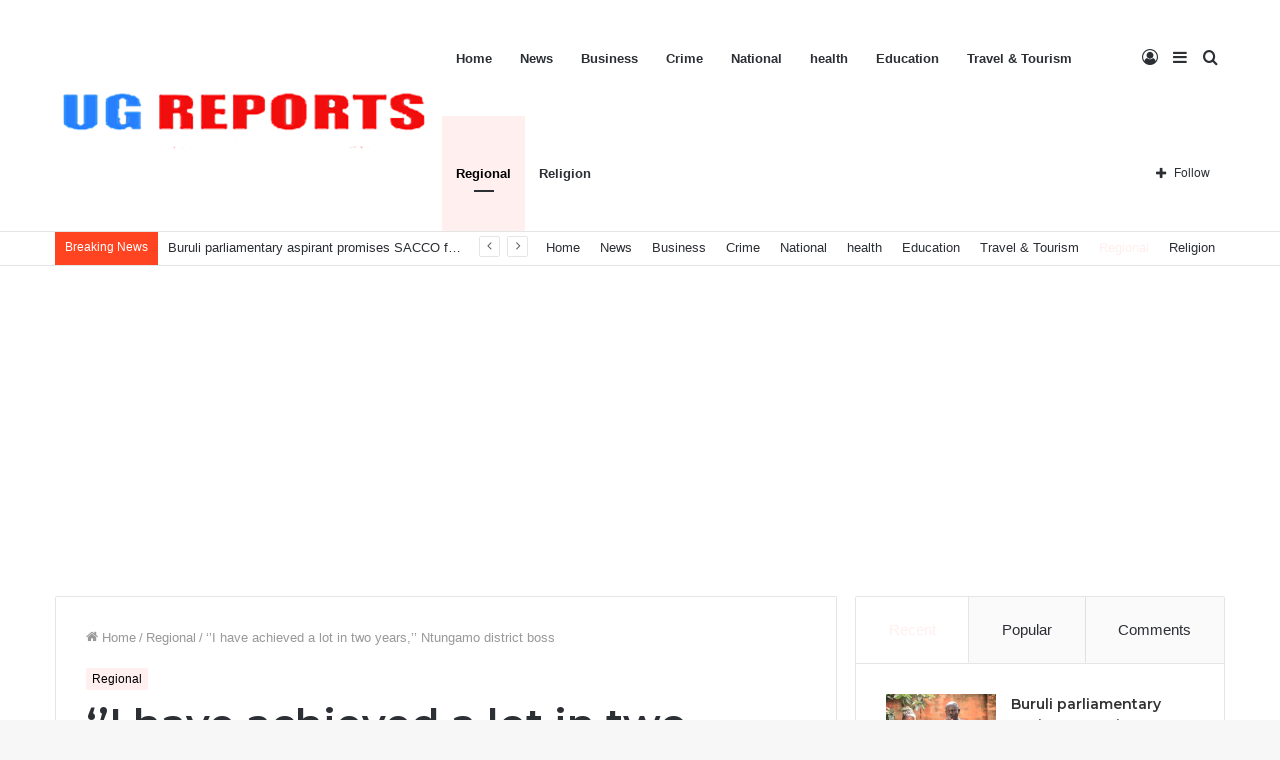

--- FILE ---
content_type: text/html; charset=UTF-8
request_url: https://ugreports.co.ug/i-have-achieved-a-lot-in-two-years-ntungamo-district-boss/
body_size: 23878
content:
<!DOCTYPE html>
<html lang="en-US" class="" data-skin="light" prefix="og: http://ogp.me/ns#">
<head>
<script async src="https://pagead2.googlesyndication.com/pagead/js/adsbygoogle.js?client=ca-pub-3554586044198739"
     crossorigin="anonymous"></script>
<script async src="https://pagead2.googlesyndication.com/pagead/js/adsbygoogle.js?client=ca-pub-7441340278182118"
     crossorigin="anonymous"></script>
	<meta charset="UTF-8" />
	<link rel="profile" href="http://gmpg.org/xfn/11" />
	<title>‘’I have achieved a lot in two years,’’ Ntungamo district boss &#8211; UG Reports News</title>

<meta http-equiv='x-dns-prefetch-control' content='on'>
<link rel='dns-prefetch' href='//cdnjs.cloudflare.com' />
<link rel='dns-prefetch' href='//ajax.googleapis.com' />
<link rel='dns-prefetch' href='//fonts.googleapis.com' />
<link rel='dns-prefetch' href='//fonts.gstatic.com' />
<link rel='dns-prefetch' href='//s.gravatar.com' />
<link rel='dns-prefetch' href='//www.google-analytics.com' />
<link rel='preload' as='image' href='https://ugreports.co.ug/wp-content/uploads/2023/10/logo-2.png'>
<link rel='preload' as='image' href='https://ugreports.co.ug/wp-content/uploads/2024/03/Muchunguzi-speaking-768x510-1-768x470.jpg'>
<link rel='preload' as='font' href='https://ugreports.co.ug/wp-content/themes/jannah/assets/fonts/tielabs-fonticon/tielabs-fonticon.woff' type='font/woff' crossorigin='anonymous' />
<link rel='preload' as='font' href='https://ugreports.co.ug/wp-content/themes/jannah/assets/fonts/fontawesome/fa-solid-900.woff2' type='font/woff2' crossorigin='anonymous' />
<link rel='preload' as='font' href='https://ugreports.co.ug/wp-content/themes/jannah/assets/fonts/fontawesome/fa-brands-400.woff2' type='font/woff2' crossorigin='anonymous' />
<link rel='preload' as='font' href='https://ugreports.co.ug/wp-content/themes/jannah/assets/fonts/fontawesome/fa-regular-400.woff2' type='font/woff2' crossorigin='anonymous' />
<link rel='preload' as='script' href='https://ajax.googleapis.com/ajax/libs/webfont/1/webfont.js'>
<meta name='robots' content='max-image-preview:large' />
<link rel="alternate" type="application/rss+xml" title="UG Reports News &raquo; Feed" href="https://ugreports.co.ug/feed/" />
<link rel="alternate" type="application/rss+xml" title="UG Reports News &raquo; Comments Feed" href="https://ugreports.co.ug/comments/feed/" />
<link rel="alternate" type="application/rss+xml" title="UG Reports News &raquo; ‘’I have achieved a lot in two years,’’ Ntungamo district boss Comments Feed" href="https://ugreports.co.ug/i-have-achieved-a-lot-in-two-years-ntungamo-district-boss/feed/" />
<link rel="alternate" title="oEmbed (JSON)" type="application/json+oembed" href="https://ugreports.co.ug/wp-json/oembed/1.0/embed?url=https%3A%2F%2Fugreports.co.ug%2Fi-have-achieved-a-lot-in-two-years-ntungamo-district-boss%2F" />
<link rel="alternate" title="oEmbed (XML)" type="text/xml+oembed" href="https://ugreports.co.ug/wp-json/oembed/1.0/embed?url=https%3A%2F%2Fugreports.co.ug%2Fi-have-achieved-a-lot-in-two-years-ntungamo-district-boss%2F&#038;format=xml" />

<meta property="og:title" content="‘’I have achieved a lot in two years,’’ Ntungamo district boss - UG Reports News" />
<meta property="og:type" content="article" />
<meta property="og:description" content="Ntungamo: The Ntungamo District LC5 Chairperson has revealed that what was done in the two and a hal" />
<meta property="og:url" content="https://ugreports.co.ug/i-have-achieved-a-lot-in-two-years-ntungamo-district-boss/" />
<meta property="og:site_name" content="UG Reports News" />
<meta property="og:image" content="https://ugreports.co.ug/wp-content/uploads/2024/03/Muchunguzi-speaking-768x510-1.jpg" />
<style id='wp-img-auto-sizes-contain-inline-css' type='text/css'>
img:is([sizes=auto i],[sizes^="auto," i]){contain-intrinsic-size:3000px 1500px}
/*# sourceURL=wp-img-auto-sizes-contain-inline-css */
</style>
<style id='wp-emoji-styles-inline-css' type='text/css'>

	img.wp-smiley, img.emoji {
		display: inline !important;
		border: none !important;
		box-shadow: none !important;
		height: 1em !important;
		width: 1em !important;
		margin: 0 0.07em !important;
		vertical-align: -0.1em !important;
		background: none !important;
		padding: 0 !important;
	}
/*# sourceURL=wp-emoji-styles-inline-css */
</style>
<style id='classic-theme-styles-inline-css' type='text/css'>
/*! This file is auto-generated */
.wp-block-button__link{color:#fff;background-color:#32373c;border-radius:9999px;box-shadow:none;text-decoration:none;padding:calc(.667em + 2px) calc(1.333em + 2px);font-size:1.125em}.wp-block-file__button{background:#32373c;color:#fff;text-decoration:none}
/*# sourceURL=/wp-includes/css/classic-themes.min.css */
</style>
<link rel='stylesheet' id='secure-copy-content-protection-public-css' href='https://ugreports.co.ug/wp-content/plugins/secure-copy-content-protection/public/css/secure-copy-content-protection-public.css?ver=3.8.7' type='text/css' media='all' />
<link rel='stylesheet' id='taqyeem-buttons-style-css' href='https://ugreports.co.ug/wp-content/plugins/taqyeem-buttons/assets/style.css?ver=6.9' type='text/css' media='all' />
<link rel='stylesheet' id='tie-css-base-css' href='https://ugreports.co.ug/wp-content/themes/jannah/assets/css/base.min.css?ver=5.4.9' type='text/css' media='all' />
<link rel='stylesheet' id='tie-css-styles-css' href='https://ugreports.co.ug/wp-content/themes/jannah/assets/css/style.min.css?ver=5.4.9' type='text/css' media='all' />
<link rel='stylesheet' id='tie-css-widgets-css' href='https://ugreports.co.ug/wp-content/themes/jannah/assets/css/widgets.min.css?ver=5.4.9' type='text/css' media='all' />
<link rel='stylesheet' id='tie-css-helpers-css' href='https://ugreports.co.ug/wp-content/themes/jannah/assets/css/helpers.min.css?ver=5.4.9' type='text/css' media='all' />
<link rel='stylesheet' id='tie-fontawesome5-css' href='https://ugreports.co.ug/wp-content/themes/jannah/assets/css/fontawesome.css?ver=5.4.9' type='text/css' media='all' />
<link rel='stylesheet' id='tie-css-ilightbox-css' href='https://ugreports.co.ug/wp-content/themes/jannah/assets/ilightbox/dark-skin/skin.css?ver=5.4.9' type='text/css' media='all' />
<link rel='stylesheet' id='tie-css-shortcodes-css' href='https://ugreports.co.ug/wp-content/themes/jannah/assets/css/plugins/shortcodes.min.css?ver=5.4.9' type='text/css' media='all' />
<link rel='stylesheet' id='tie-css-single-css' href='https://ugreports.co.ug/wp-content/themes/jannah/assets/css/single.min.css?ver=5.4.9' type='text/css' media='all' />
<link rel='stylesheet' id='tie-css-print-css' href='https://ugreports.co.ug/wp-content/themes/jannah/assets/css/print.css?ver=5.4.9' type='text/css' media='print' />
<link rel='stylesheet' id='taqyeem-styles-css' href='https://ugreports.co.ug/wp-content/themes/jannah/assets/css/plugins/taqyeem.min.css?ver=5.4.9' type='text/css' media='all' />
<style id='taqyeem-styles-inline-css' type='text/css'>
.wf-active .logo-text,.wf-active h1,.wf-active h2,.wf-active h3,.wf-active h4,.wf-active h5,.wf-active h6,.wf-active .the-subtitle{font-family: 'Montserrat';}.brand-title,a:hover,.tie-popup-search-submit,#logo.text-logo a,.theme-header nav .components #search-submit:hover,.theme-header .header-nav .components > li:hover > a,.theme-header .header-nav .components li a:hover,.main-menu ul.cats-vertical li a.is-active,.main-menu ul.cats-vertical li a:hover,.main-nav li.mega-menu .post-meta a:hover,.main-nav li.mega-menu .post-box-title a:hover,.search-in-main-nav.autocomplete-suggestions a:hover,#main-nav .menu ul:not(.cats-horizontal) li:hover > a,#main-nav .menu ul li.current-menu-item:not(.mega-link-column) > a,.top-nav .menu li:hover > a,.top-nav .menu > .tie-current-menu > a,.search-in-top-nav.autocomplete-suggestions .post-title a:hover,div.mag-box .mag-box-options .mag-box-filter-links a.active,.mag-box-filter-links .flexMenu-viewMore:hover > a,.stars-rating-active,body .tabs.tabs .active > a,.video-play-icon,.spinner-circle:after,#go-to-content:hover,.comment-list .comment-author .fn,.commentlist .comment-author .fn,blockquote::before,blockquote cite,blockquote.quote-simple p,.multiple-post-pages a:hover,#story-index li .is-current,.latest-tweets-widget .twitter-icon-wrap span,.wide-slider-nav-wrapper .slide,.wide-next-prev-slider-wrapper .tie-slider-nav li:hover span,.review-final-score h3,#mobile-menu-icon:hover .menu-text,body .entry a,.dark-skin body .entry a,.entry .post-bottom-meta a:hover,.comment-list .comment-content a,q a,blockquote a,.widget.tie-weather-widget .icon-basecloud-bg:after,.site-footer a:hover,.site-footer .stars-rating-active,.site-footer .twitter-icon-wrap span,.site-info a:hover{color: #ffefef;}#instagram-link a:hover{color: #ffefef !important;border-color: #ffefef !important;}[type='submit'],.button,.generic-button a,.generic-button button,.theme-header .header-nav .comp-sub-menu a.button.guest-btn:hover,.theme-header .header-nav .comp-sub-menu a.checkout-button,nav.main-nav .menu > li.tie-current-menu > a,nav.main-nav .menu > li:hover > a,.main-menu .mega-links-head:after,.main-nav .mega-menu.mega-cat .cats-horizontal li a.is-active,#mobile-menu-icon:hover .nav-icon,#mobile-menu-icon:hover .nav-icon:before,#mobile-menu-icon:hover .nav-icon:after,.search-in-main-nav.autocomplete-suggestions a.button,.search-in-top-nav.autocomplete-suggestions a.button,.spinner > div,.post-cat,.pages-numbers li.current span,.multiple-post-pages > span,#tie-wrapper .mejs-container .mejs-controls,.mag-box-filter-links a:hover,.slider-arrow-nav a:not(.pagination-disabled):hover,.comment-list .reply a:hover,.commentlist .reply a:hover,#reading-position-indicator,#story-index-icon,.videos-block .playlist-title,.review-percentage .review-item span span,.tie-slick-dots li.slick-active button,.tie-slick-dots li button:hover,.digital-rating-static,.timeline-widget li a:hover .date:before,#wp-calendar #today,.posts-list-counter li.widget-post-list:before,.cat-counter a + span,.tie-slider-nav li span:hover,.fullwidth-area .widget_tag_cloud .tagcloud a:hover,.magazine2:not(.block-head-4) .dark-widgetized-area ul.tabs a:hover,.magazine2:not(.block-head-4) .dark-widgetized-area ul.tabs .active a,.magazine1 .dark-widgetized-area ul.tabs a:hover,.magazine1 .dark-widgetized-area ul.tabs .active a,.block-head-4.magazine2 .dark-widgetized-area .tabs.tabs .active a,.block-head-4.magazine2 .dark-widgetized-area .tabs > .active a:before,.block-head-4.magazine2 .dark-widgetized-area .tabs > .active a:after,.demo_store,.demo #logo:after,.demo #sticky-logo:after,.widget.tie-weather-widget,span.video-close-btn:hover,#go-to-top,.latest-tweets-widget .slider-links .button:not(:hover){background-color: #ffefef;color: #000000;}.tie-weather-widget .widget-title .the-subtitle,.block-head-4.magazine2 #footer .tabs .active a:hover{color: #000000;}pre,code,.pages-numbers li.current span,.theme-header .header-nav .comp-sub-menu a.button.guest-btn:hover,.multiple-post-pages > span,.post-content-slideshow .tie-slider-nav li span:hover,#tie-body .tie-slider-nav li > span:hover,.slider-arrow-nav a:not(.pagination-disabled):hover,.main-nav .mega-menu.mega-cat .cats-horizontal li a.is-active,.main-nav .mega-menu.mega-cat .cats-horizontal li a:hover,.main-menu .menu > li > .menu-sub-content{border-color: #ffefef;}.main-menu .menu > li.tie-current-menu{border-bottom-color: #ffefef;}.top-nav .menu li.tie-current-menu > a:before,.top-nav .menu li.menu-item-has-children:hover > a:before{border-top-color: #ffefef;}.main-nav .main-menu .menu > li.tie-current-menu > a:before,.main-nav .main-menu .menu > li:hover > a:before{border-top-color: #000000;}header.main-nav-light .main-nav .menu-item-has-children li:hover > a:before,header.main-nav-light .main-nav .mega-menu li:hover > a:before{border-left-color: #ffefef;}.rtl header.main-nav-light .main-nav .menu-item-has-children li:hover > a:before,.rtl header.main-nav-light .main-nav .mega-menu li:hover > a:before{border-right-color: #ffefef;border-left-color: transparent;}.top-nav ul.menu li .menu-item-has-children:hover > a:before{border-top-color: transparent;border-left-color: #ffefef;}.rtl .top-nav ul.menu li .menu-item-has-children:hover > a:before{border-left-color: transparent;border-right-color: #ffefef;}#footer-widgets-container{border-top: 8px solid #ffefef;-webkit-box-shadow: 0 -5px 0 rgba(0,0,0,0.07); -moz-box-shadow: 0 -8px 0 rgba(0,0,0,0.07); box-shadow: 0 -8px 0 rgba(0,0,0,0.07);}::-moz-selection{background-color: #ffefef;color: #000000;}::selection{background-color: #ffefef;color: #000000;}circle.circle_bar{stroke: #ffefef;}#reading-position-indicator{box-shadow: 0 0 10px rgba( 255,239,239,0.7);}#logo.text-logo a:hover,body .entry a:hover,.dark-skin body .entry a:hover,.comment-list .comment-content a:hover,.block-head-4.magazine2 .site-footer .tabs li a:hover,q a:hover,blockquote a:hover{color: #cdbdbd;}.button:hover,input[type='submit']:hover,.generic-button a:hover,.generic-button button:hover,a.post-cat:hover,.site-footer .button:hover,.site-footer [type='submit']:hover,.search-in-main-nav.autocomplete-suggestions a.button:hover,.search-in-top-nav.autocomplete-suggestions a.button:hover,.theme-header .header-nav .comp-sub-menu a.checkout-button:hover{background-color: #cdbdbd;color: #000000;}.theme-header .header-nav .comp-sub-menu a.checkout-button:not(:hover),body .entry a.button{color: #000000;}#story-index.is-compact .story-index-content{background-color: #ffefef;}#story-index.is-compact .story-index-content a,#story-index.is-compact .story-index-content .is-current{color: #000000;}#tie-body .mag-box-title h3 a,#tie-body .block-more-button{color: #ffefef;}#tie-body .mag-box-title h3 a:hover,#tie-body .block-more-button:hover{color: #cdbdbd;}#tie-body .mag-box-title{color: #ffefef;}#tie-body .mag-box-title:before{border-top-color: #ffefef;}#tie-body .mag-box-title:after,#tie-body #footer .widget-title:after{background-color: #ffefef;}.brand-title,a:hover,.tie-popup-search-submit,#logo.text-logo a,.theme-header nav .components #search-submit:hover,.theme-header .header-nav .components > li:hover > a,.theme-header .header-nav .components li a:hover,.main-menu ul.cats-vertical li a.is-active,.main-menu ul.cats-vertical li a:hover,.main-nav li.mega-menu .post-meta a:hover,.main-nav li.mega-menu .post-box-title a:hover,.search-in-main-nav.autocomplete-suggestions a:hover,#main-nav .menu ul:not(.cats-horizontal) li:hover > a,#main-nav .menu ul li.current-menu-item:not(.mega-link-column) > a,.top-nav .menu li:hover > a,.top-nav .menu > .tie-current-menu > a,.search-in-top-nav.autocomplete-suggestions .post-title a:hover,div.mag-box .mag-box-options .mag-box-filter-links a.active,.mag-box-filter-links .flexMenu-viewMore:hover > a,.stars-rating-active,body .tabs.tabs .active > a,.video-play-icon,.spinner-circle:after,#go-to-content:hover,.comment-list .comment-author .fn,.commentlist .comment-author .fn,blockquote::before,blockquote cite,blockquote.quote-simple p,.multiple-post-pages a:hover,#story-index li .is-current,.latest-tweets-widget .twitter-icon-wrap span,.wide-slider-nav-wrapper .slide,.wide-next-prev-slider-wrapper .tie-slider-nav li:hover span,.review-final-score h3,#mobile-menu-icon:hover .menu-text,body .entry a,.dark-skin body .entry a,.entry .post-bottom-meta a:hover,.comment-list .comment-content a,q a,blockquote a,.widget.tie-weather-widget .icon-basecloud-bg:after,.site-footer a:hover,.site-footer .stars-rating-active,.site-footer .twitter-icon-wrap span,.site-info a:hover{color: #ffefef;}#instagram-link a:hover{color: #ffefef !important;border-color: #ffefef !important;}[type='submit'],.button,.generic-button a,.generic-button button,.theme-header .header-nav .comp-sub-menu a.button.guest-btn:hover,.theme-header .header-nav .comp-sub-menu a.checkout-button,nav.main-nav .menu > li.tie-current-menu > a,nav.main-nav .menu > li:hover > a,.main-menu .mega-links-head:after,.main-nav .mega-menu.mega-cat .cats-horizontal li a.is-active,#mobile-menu-icon:hover .nav-icon,#mobile-menu-icon:hover .nav-icon:before,#mobile-menu-icon:hover .nav-icon:after,.search-in-main-nav.autocomplete-suggestions a.button,.search-in-top-nav.autocomplete-suggestions a.button,.spinner > div,.post-cat,.pages-numbers li.current span,.multiple-post-pages > span,#tie-wrapper .mejs-container .mejs-controls,.mag-box-filter-links a:hover,.slider-arrow-nav a:not(.pagination-disabled):hover,.comment-list .reply a:hover,.commentlist .reply a:hover,#reading-position-indicator,#story-index-icon,.videos-block .playlist-title,.review-percentage .review-item span span,.tie-slick-dots li.slick-active button,.tie-slick-dots li button:hover,.digital-rating-static,.timeline-widget li a:hover .date:before,#wp-calendar #today,.posts-list-counter li.widget-post-list:before,.cat-counter a + span,.tie-slider-nav li span:hover,.fullwidth-area .widget_tag_cloud .tagcloud a:hover,.magazine2:not(.block-head-4) .dark-widgetized-area ul.tabs a:hover,.magazine2:not(.block-head-4) .dark-widgetized-area ul.tabs .active a,.magazine1 .dark-widgetized-area ul.tabs a:hover,.magazine1 .dark-widgetized-area ul.tabs .active a,.block-head-4.magazine2 .dark-widgetized-area .tabs.tabs .active a,.block-head-4.magazine2 .dark-widgetized-area .tabs > .active a:before,.block-head-4.magazine2 .dark-widgetized-area .tabs > .active a:after,.demo_store,.demo #logo:after,.demo #sticky-logo:after,.widget.tie-weather-widget,span.video-close-btn:hover,#go-to-top,.latest-tweets-widget .slider-links .button:not(:hover){background-color: #ffefef;color: #000000;}.tie-weather-widget .widget-title .the-subtitle,.block-head-4.magazine2 #footer .tabs .active a:hover{color: #000000;}pre,code,.pages-numbers li.current span,.theme-header .header-nav .comp-sub-menu a.button.guest-btn:hover,.multiple-post-pages > span,.post-content-slideshow .tie-slider-nav li span:hover,#tie-body .tie-slider-nav li > span:hover,.slider-arrow-nav a:not(.pagination-disabled):hover,.main-nav .mega-menu.mega-cat .cats-horizontal li a.is-active,.main-nav .mega-menu.mega-cat .cats-horizontal li a:hover,.main-menu .menu > li > .menu-sub-content{border-color: #ffefef;}.main-menu .menu > li.tie-current-menu{border-bottom-color: #ffefef;}.top-nav .menu li.tie-current-menu > a:before,.top-nav .menu li.menu-item-has-children:hover > a:before{border-top-color: #ffefef;}.main-nav .main-menu .menu > li.tie-current-menu > a:before,.main-nav .main-menu .menu > li:hover > a:before{border-top-color: #000000;}header.main-nav-light .main-nav .menu-item-has-children li:hover > a:before,header.main-nav-light .main-nav .mega-menu li:hover > a:before{border-left-color: #ffefef;}.rtl header.main-nav-light .main-nav .menu-item-has-children li:hover > a:before,.rtl header.main-nav-light .main-nav .mega-menu li:hover > a:before{border-right-color: #ffefef;border-left-color: transparent;}.top-nav ul.menu li .menu-item-has-children:hover > a:before{border-top-color: transparent;border-left-color: #ffefef;}.rtl .top-nav ul.menu li .menu-item-has-children:hover > a:before{border-left-color: transparent;border-right-color: #ffefef;}#footer-widgets-container{border-top: 8px solid #ffefef;-webkit-box-shadow: 0 -5px 0 rgba(0,0,0,0.07); -moz-box-shadow: 0 -8px 0 rgba(0,0,0,0.07); box-shadow: 0 -8px 0 rgba(0,0,0,0.07);}::-moz-selection{background-color: #ffefef;color: #000000;}::selection{background-color: #ffefef;color: #000000;}circle.circle_bar{stroke: #ffefef;}#reading-position-indicator{box-shadow: 0 0 10px rgba( 255,239,239,0.7);}#logo.text-logo a:hover,body .entry a:hover,.dark-skin body .entry a:hover,.comment-list .comment-content a:hover,.block-head-4.magazine2 .site-footer .tabs li a:hover,q a:hover,blockquote a:hover{color: #cdbdbd;}.button:hover,input[type='submit']:hover,.generic-button a:hover,.generic-button button:hover,a.post-cat:hover,.site-footer .button:hover,.site-footer [type='submit']:hover,.search-in-main-nav.autocomplete-suggestions a.button:hover,.search-in-top-nav.autocomplete-suggestions a.button:hover,.theme-header .header-nav .comp-sub-menu a.checkout-button:hover{background-color: #cdbdbd;color: #000000;}.theme-header .header-nav .comp-sub-menu a.checkout-button:not(:hover),body .entry a.button{color: #000000;}#story-index.is-compact .story-index-content{background-color: #ffefef;}#story-index.is-compact .story-index-content a,#story-index.is-compact .story-index-content .is-current{color: #000000;}#tie-body .mag-box-title h3 a,#tie-body .block-more-button{color: #ffefef;}#tie-body .mag-box-title h3 a:hover,#tie-body .block-more-button:hover{color: #cdbdbd;}#tie-body .mag-box-title{color: #ffefef;}#tie-body .mag-box-title:before{border-top-color: #ffefef;}#tie-body .mag-box-title:after,#tie-body #footer .widget-title:after{background-color: #ffefef;}#top-nav .breaking-title{color: #FFFFFF;}#top-nav .breaking-title:before{background-color: #ff4422;}#top-nav .breaking-news-nav li:hover{background-color: #ff4422;border-color: #ff4422;}.tie-cat-2,.tie-cat-item-2 > span{background-color:#e67e22 !important;color:#FFFFFF !important;}.tie-cat-2:after{border-top-color:#e67e22 !important;}.tie-cat-2:hover{background-color:#c86004 !important;}.tie-cat-2:hover:after{border-top-color:#c86004 !important;}.tie-cat-10,.tie-cat-item-10 > span{background-color:#2ecc71 !important;color:#FFFFFF !important;}.tie-cat-10:after{border-top-color:#2ecc71 !important;}.tie-cat-10:hover{background-color:#10ae53 !important;}.tie-cat-10:hover:after{border-top-color:#10ae53 !important;}.tie-cat-13,.tie-cat-item-13 > span{background-color:#9b59b6 !important;color:#FFFFFF !important;}.tie-cat-13:after{border-top-color:#9b59b6 !important;}.tie-cat-13:hover{background-color:#7d3b98 !important;}.tie-cat-13:hover:after{border-top-color:#7d3b98 !important;}.tie-cat-16,.tie-cat-item-16 > span{background-color:#34495e !important;color:#FFFFFF !important;}.tie-cat-16:after{border-top-color:#34495e !important;}.tie-cat-16:hover{background-color:#162b40 !important;}.tie-cat-16:hover:after{border-top-color:#162b40 !important;}.tie-cat-17,.tie-cat-item-17 > span{background-color:#795548 !important;color:#FFFFFF !important;}.tie-cat-17:after{border-top-color:#795548 !important;}.tie-cat-17:hover{background-color:#5b372a !important;}.tie-cat-17:hover:after{border-top-color:#5b372a !important;}.tie-cat-18,.tie-cat-item-18 > span{background-color:#4CAF50 !important;color:#FFFFFF !important;}.tie-cat-18:after{border-top-color:#4CAF50 !important;}.tie-cat-18:hover{background-color:#2e9132 !important;}.tie-cat-18:hover:after{border-top-color:#2e9132 !important;}@media (max-width: 991px){.side-aside.dark-skin{background: #0a9e01;background: -webkit-linear-gradient(135deg,#66a501,#0a9e01 );background: -moz-linear-gradient(135deg,#66a501,#0a9e01 );background: -o-linear-gradient(135deg,#66a501,#0a9e01 );background: linear-gradient(135deg,#0a9e01,#66a501 );}}
/*# sourceURL=taqyeem-styles-inline-css */
</style>
<script type="text/javascript" src="https://ugreports.co.ug/wp-includes/js/jquery/jquery.min.js?ver=3.7.1" id="jquery-core-js"></script>
<script type="text/javascript" src="https://ugreports.co.ug/wp-includes/js/jquery/jquery-migrate.min.js?ver=3.4.1" id="jquery-migrate-js"></script>
<link rel="https://api.w.org/" href="https://ugreports.co.ug/wp-json/" /><link rel="alternate" title="JSON" type="application/json" href="https://ugreports.co.ug/wp-json/wp/v2/posts/3563" /><link rel="EditURI" type="application/rsd+xml" title="RSD" href="https://ugreports.co.ug/xmlrpc.php?rsd" />
<meta name="generator" content="WordPress 6.9" />
<link rel="canonical" href="https://ugreports.co.ug/i-have-achieved-a-lot-in-two-years-ntungamo-district-boss/" />
<link rel='shortlink' href='https://ugreports.co.ug/?p=3563' />
<script type='text/javascript'>
/* <![CDATA[ */
var taqyeem = {"ajaxurl":"https://ugreports.co.ug/wp-admin/admin-ajax.php" , "your_rating":"Your Rating:"};
/* ]]> */
</script>

 <meta name="description" content="Ntungamo: The Ntungamo District LC5 Chairperson has revealed that what was done in the two and a half years he has spent in leadership is more than wh" /><meta http-equiv="X-UA-Compatible" content="IE=edge">
<meta name="theme-color" content="#ffefef" /><meta name="viewport" content="width=device-width, initial-scale=1.0" /><link rel="icon" href="https://ugreports.co.ug/wp-content/uploads/2024/10/cropped-b4463ed320065153690be94ad7fa391c-32x32.png" sizes="32x32" />
<link rel="icon" href="https://ugreports.co.ug/wp-content/uploads/2024/10/cropped-b4463ed320065153690be94ad7fa391c-192x192.png" sizes="192x192" />
<link rel="apple-touch-icon" href="https://ugreports.co.ug/wp-content/uploads/2024/10/cropped-b4463ed320065153690be94ad7fa391c-180x180.png" />
<meta name="msapplication-TileImage" content="https://ugreports.co.ug/wp-content/uploads/2024/10/cropped-b4463ed320065153690be94ad7fa391c-270x270.png" />
	  
<style id='global-styles-inline-css' type='text/css'>
:root{--wp--preset--aspect-ratio--square: 1;--wp--preset--aspect-ratio--4-3: 4/3;--wp--preset--aspect-ratio--3-4: 3/4;--wp--preset--aspect-ratio--3-2: 3/2;--wp--preset--aspect-ratio--2-3: 2/3;--wp--preset--aspect-ratio--16-9: 16/9;--wp--preset--aspect-ratio--9-16: 9/16;--wp--preset--color--black: #000000;--wp--preset--color--cyan-bluish-gray: #abb8c3;--wp--preset--color--white: #ffffff;--wp--preset--color--pale-pink: #f78da7;--wp--preset--color--vivid-red: #cf2e2e;--wp--preset--color--luminous-vivid-orange: #ff6900;--wp--preset--color--luminous-vivid-amber: #fcb900;--wp--preset--color--light-green-cyan: #7bdcb5;--wp--preset--color--vivid-green-cyan: #00d084;--wp--preset--color--pale-cyan-blue: #8ed1fc;--wp--preset--color--vivid-cyan-blue: #0693e3;--wp--preset--color--vivid-purple: #9b51e0;--wp--preset--gradient--vivid-cyan-blue-to-vivid-purple: linear-gradient(135deg,rgb(6,147,227) 0%,rgb(155,81,224) 100%);--wp--preset--gradient--light-green-cyan-to-vivid-green-cyan: linear-gradient(135deg,rgb(122,220,180) 0%,rgb(0,208,130) 100%);--wp--preset--gradient--luminous-vivid-amber-to-luminous-vivid-orange: linear-gradient(135deg,rgb(252,185,0) 0%,rgb(255,105,0) 100%);--wp--preset--gradient--luminous-vivid-orange-to-vivid-red: linear-gradient(135deg,rgb(255,105,0) 0%,rgb(207,46,46) 100%);--wp--preset--gradient--very-light-gray-to-cyan-bluish-gray: linear-gradient(135deg,rgb(238,238,238) 0%,rgb(169,184,195) 100%);--wp--preset--gradient--cool-to-warm-spectrum: linear-gradient(135deg,rgb(74,234,220) 0%,rgb(151,120,209) 20%,rgb(207,42,186) 40%,rgb(238,44,130) 60%,rgb(251,105,98) 80%,rgb(254,248,76) 100%);--wp--preset--gradient--blush-light-purple: linear-gradient(135deg,rgb(255,206,236) 0%,rgb(152,150,240) 100%);--wp--preset--gradient--blush-bordeaux: linear-gradient(135deg,rgb(254,205,165) 0%,rgb(254,45,45) 50%,rgb(107,0,62) 100%);--wp--preset--gradient--luminous-dusk: linear-gradient(135deg,rgb(255,203,112) 0%,rgb(199,81,192) 50%,rgb(65,88,208) 100%);--wp--preset--gradient--pale-ocean: linear-gradient(135deg,rgb(255,245,203) 0%,rgb(182,227,212) 50%,rgb(51,167,181) 100%);--wp--preset--gradient--electric-grass: linear-gradient(135deg,rgb(202,248,128) 0%,rgb(113,206,126) 100%);--wp--preset--gradient--midnight: linear-gradient(135deg,rgb(2,3,129) 0%,rgb(40,116,252) 100%);--wp--preset--font-size--small: 13px;--wp--preset--font-size--medium: 20px;--wp--preset--font-size--large: 36px;--wp--preset--font-size--x-large: 42px;--wp--preset--spacing--20: 0.44rem;--wp--preset--spacing--30: 0.67rem;--wp--preset--spacing--40: 1rem;--wp--preset--spacing--50: 1.5rem;--wp--preset--spacing--60: 2.25rem;--wp--preset--spacing--70: 3.38rem;--wp--preset--spacing--80: 5.06rem;--wp--preset--shadow--natural: 6px 6px 9px rgba(0, 0, 0, 0.2);--wp--preset--shadow--deep: 12px 12px 50px rgba(0, 0, 0, 0.4);--wp--preset--shadow--sharp: 6px 6px 0px rgba(0, 0, 0, 0.2);--wp--preset--shadow--outlined: 6px 6px 0px -3px rgb(255, 255, 255), 6px 6px rgb(0, 0, 0);--wp--preset--shadow--crisp: 6px 6px 0px rgb(0, 0, 0);}:where(.is-layout-flex){gap: 0.5em;}:where(.is-layout-grid){gap: 0.5em;}body .is-layout-flex{display: flex;}.is-layout-flex{flex-wrap: wrap;align-items: center;}.is-layout-flex > :is(*, div){margin: 0;}body .is-layout-grid{display: grid;}.is-layout-grid > :is(*, div){margin: 0;}:where(.wp-block-columns.is-layout-flex){gap: 2em;}:where(.wp-block-columns.is-layout-grid){gap: 2em;}:where(.wp-block-post-template.is-layout-flex){gap: 1.25em;}:where(.wp-block-post-template.is-layout-grid){gap: 1.25em;}.has-black-color{color: var(--wp--preset--color--black) !important;}.has-cyan-bluish-gray-color{color: var(--wp--preset--color--cyan-bluish-gray) !important;}.has-white-color{color: var(--wp--preset--color--white) !important;}.has-pale-pink-color{color: var(--wp--preset--color--pale-pink) !important;}.has-vivid-red-color{color: var(--wp--preset--color--vivid-red) !important;}.has-luminous-vivid-orange-color{color: var(--wp--preset--color--luminous-vivid-orange) !important;}.has-luminous-vivid-amber-color{color: var(--wp--preset--color--luminous-vivid-amber) !important;}.has-light-green-cyan-color{color: var(--wp--preset--color--light-green-cyan) !important;}.has-vivid-green-cyan-color{color: var(--wp--preset--color--vivid-green-cyan) !important;}.has-pale-cyan-blue-color{color: var(--wp--preset--color--pale-cyan-blue) !important;}.has-vivid-cyan-blue-color{color: var(--wp--preset--color--vivid-cyan-blue) !important;}.has-vivid-purple-color{color: var(--wp--preset--color--vivid-purple) !important;}.has-black-background-color{background-color: var(--wp--preset--color--black) !important;}.has-cyan-bluish-gray-background-color{background-color: var(--wp--preset--color--cyan-bluish-gray) !important;}.has-white-background-color{background-color: var(--wp--preset--color--white) !important;}.has-pale-pink-background-color{background-color: var(--wp--preset--color--pale-pink) !important;}.has-vivid-red-background-color{background-color: var(--wp--preset--color--vivid-red) !important;}.has-luminous-vivid-orange-background-color{background-color: var(--wp--preset--color--luminous-vivid-orange) !important;}.has-luminous-vivid-amber-background-color{background-color: var(--wp--preset--color--luminous-vivid-amber) !important;}.has-light-green-cyan-background-color{background-color: var(--wp--preset--color--light-green-cyan) !important;}.has-vivid-green-cyan-background-color{background-color: var(--wp--preset--color--vivid-green-cyan) !important;}.has-pale-cyan-blue-background-color{background-color: var(--wp--preset--color--pale-cyan-blue) !important;}.has-vivid-cyan-blue-background-color{background-color: var(--wp--preset--color--vivid-cyan-blue) !important;}.has-vivid-purple-background-color{background-color: var(--wp--preset--color--vivid-purple) !important;}.has-black-border-color{border-color: var(--wp--preset--color--black) !important;}.has-cyan-bluish-gray-border-color{border-color: var(--wp--preset--color--cyan-bluish-gray) !important;}.has-white-border-color{border-color: var(--wp--preset--color--white) !important;}.has-pale-pink-border-color{border-color: var(--wp--preset--color--pale-pink) !important;}.has-vivid-red-border-color{border-color: var(--wp--preset--color--vivid-red) !important;}.has-luminous-vivid-orange-border-color{border-color: var(--wp--preset--color--luminous-vivid-orange) !important;}.has-luminous-vivid-amber-border-color{border-color: var(--wp--preset--color--luminous-vivid-amber) !important;}.has-light-green-cyan-border-color{border-color: var(--wp--preset--color--light-green-cyan) !important;}.has-vivid-green-cyan-border-color{border-color: var(--wp--preset--color--vivid-green-cyan) !important;}.has-pale-cyan-blue-border-color{border-color: var(--wp--preset--color--pale-cyan-blue) !important;}.has-vivid-cyan-blue-border-color{border-color: var(--wp--preset--color--vivid-cyan-blue) !important;}.has-vivid-purple-border-color{border-color: var(--wp--preset--color--vivid-purple) !important;}.has-vivid-cyan-blue-to-vivid-purple-gradient-background{background: var(--wp--preset--gradient--vivid-cyan-blue-to-vivid-purple) !important;}.has-light-green-cyan-to-vivid-green-cyan-gradient-background{background: var(--wp--preset--gradient--light-green-cyan-to-vivid-green-cyan) !important;}.has-luminous-vivid-amber-to-luminous-vivid-orange-gradient-background{background: var(--wp--preset--gradient--luminous-vivid-amber-to-luminous-vivid-orange) !important;}.has-luminous-vivid-orange-to-vivid-red-gradient-background{background: var(--wp--preset--gradient--luminous-vivid-orange-to-vivid-red) !important;}.has-very-light-gray-to-cyan-bluish-gray-gradient-background{background: var(--wp--preset--gradient--very-light-gray-to-cyan-bluish-gray) !important;}.has-cool-to-warm-spectrum-gradient-background{background: var(--wp--preset--gradient--cool-to-warm-spectrum) !important;}.has-blush-light-purple-gradient-background{background: var(--wp--preset--gradient--blush-light-purple) !important;}.has-blush-bordeaux-gradient-background{background: var(--wp--preset--gradient--blush-bordeaux) !important;}.has-luminous-dusk-gradient-background{background: var(--wp--preset--gradient--luminous-dusk) !important;}.has-pale-ocean-gradient-background{background: var(--wp--preset--gradient--pale-ocean) !important;}.has-electric-grass-gradient-background{background: var(--wp--preset--gradient--electric-grass) !important;}.has-midnight-gradient-background{background: var(--wp--preset--gradient--midnight) !important;}.has-small-font-size{font-size: var(--wp--preset--font-size--small) !important;}.has-medium-font-size{font-size: var(--wp--preset--font-size--medium) !important;}.has-large-font-size{font-size: var(--wp--preset--font-size--large) !important;}.has-x-large-font-size{font-size: var(--wp--preset--font-size--x-large) !important;}
/*# sourceURL=global-styles-inline-css */
</style>
</head>

<body id="tie-body" class="wp-singular post-template-default single single-post postid-3563 single-format-standard wp-theme-jannah tie-no-js wrapper-has-shadow block-head-1 magazine1 is-thumb-overlay-disabled is-desktop is-header-layout-1 has-header-ad sidebar-right has-sidebar post-layout-1 narrow-title-narrow-media is-standard-format has-mobile-share">



<div class="background-overlay">

	<div id="tie-container" class="site tie-container">

		
		<div id="tie-wrapper">

			<div class="stream-item stream-item-above-header"></div>
<header id="theme-header" class="theme-header header-layout-1 main-nav-light main-nav-default-light main-nav-below has-stream-item top-nav-active top-nav-light top-nav-default-light top-nav-below top-nav-below-main-nav has-normal-width-logo mobile-header-default">
	
<div class="main-nav-wrapper">
	<nav id="main-nav" data-skin="search-in-main-nav" class="main-nav header-nav live-search-parent" style="line-height:115px" aria-label="Primary Navigation">
		<div class="container">

			<div class="main-menu-wrapper">

				<div id="mobile-header-components-area_1" class="mobile-header-components"><ul class="components"><li class="mobile-component_menu custom-menu-link"><a href="#" id="mobile-menu-icon" class=""><span class="tie-mobile-menu-icon nav-icon is-layout-1"></span><span class="screen-reader-text">Menu</span></a></li></ul></div>
						<div class="header-layout-1-logo" style="width:387px">
							
		<div id="logo" class="image-logo" style="margin-top: 20px; margin-bottom: 20px;">

			
			<a title="UG Reports News" href="https://ugreports.co.ug/">
				
				<picture class="tie-logo-default tie-logo-picture">
					<source class="tie-logo-source-default tie-logo-source" srcset="https://ugreports.co.ug/wp-content/uploads/2023/10/logo-2.png">
					<img class="tie-logo-img-default tie-logo-img" src="https://ugreports.co.ug/wp-content/uploads/2023/10/logo-2.png" alt="UG Reports News" width="387" height="75" style="max-height:75px; width: auto;" />
				</picture>
						</a>

			
		</div><!-- #logo /-->

								</div>

						<div id="mobile-header-components-area_2" class="mobile-header-components"><ul class="components"><li class="mobile-component_search custom-menu-link">
				<a href="#" class="tie-search-trigger-mobile">
					<span class="tie-icon-search tie-search-icon" aria-hidden="true"></span>
					<span class="screen-reader-text">Search for</span>
				</a>
			</li></ul></div>
				<div id="menu-components-wrap">

					
					<div class="main-menu main-menu-wrap tie-alignleft">
						<div id="main-nav-menu" class="main-menu header-menu"><ul id="menu-tielabs-main-menu" class="menu" role="menubar"><li id="menu-item-973" class="menu-item menu-item-type-custom menu-item-object-custom menu-item-home menu-item-973"><a href="https://ugreports.co.ug">Home</a></li>
<li id="menu-item-1245" class="menu-item menu-item-type-taxonomy menu-item-object-category menu-item-1245"><a href="https://ugreports.co.ug/category/news/">News</a></li>
<li id="menu-item-1246" class="menu-item menu-item-type-taxonomy menu-item-object-category menu-item-1246"><a href="https://ugreports.co.ug/category/tie-business/">Business</a></li>
<li id="menu-item-1247" class="menu-item menu-item-type-taxonomy menu-item-object-category menu-item-1247"><a href="https://ugreports.co.ug/category/crime/">Crime</a></li>
<li id="menu-item-1248" class="menu-item menu-item-type-taxonomy menu-item-object-category menu-item-1248"><a href="https://ugreports.co.ug/category/national/">National</a></li>
<li id="menu-item-1249" class="menu-item menu-item-type-taxonomy menu-item-object-category menu-item-1249"><a href="https://ugreports.co.ug/category/health/">health</a></li>
<li id="menu-item-1250" class="menu-item menu-item-type-taxonomy menu-item-object-category menu-item-1250"><a href="https://ugreports.co.ug/category/education/">Education</a></li>
<li id="menu-item-1251" class="menu-item menu-item-type-taxonomy menu-item-object-category menu-item-1251"><a href="https://ugreports.co.ug/category/travel-tourism/">Travel &amp; Tourism</a></li>
<li id="menu-item-1252" class="menu-item menu-item-type-taxonomy menu-item-object-category current-post-ancestor current-menu-parent current-post-parent menu-item-1252 tie-current-menu"><a href="https://ugreports.co.ug/category/regional/">Regional</a></li>
<li id="menu-item-1253" class="menu-item menu-item-type-taxonomy menu-item-object-category menu-item-1253"><a href="https://ugreports.co.ug/category/religion/">Religion</a></li>
</ul></div>					</div><!-- .main-menu.tie-alignleft /-->

					<ul class="components">		<li class="search-compact-icon menu-item custom-menu-link">
			<a href="#" class="tie-search-trigger">
				<span class="tie-icon-search tie-search-icon" aria-hidden="true"></span>
				<span class="screen-reader-text">Search for</span>
			</a>
		</li>
			<li class="side-aside-nav-icon menu-item custom-menu-link">
		<a href="#">
			<span class="tie-icon-navicon" aria-hidden="true"></span>
			<span class="screen-reader-text">Sidebar</span>
		</a>
	</li>
	
	
		<li class=" popup-login-icon menu-item custom-menu-link">
			<a href="#" class="lgoin-btn tie-popup-trigger">
				<span class="tie-icon-author" aria-hidden="true"></span>
				<span class="screen-reader-text">Log In</span>			</a>
		</li>

					<li class="list-social-icons menu-item custom-menu-link">
			<a href="#" class="follow-btn">
				<span class="tie-icon-plus" aria-hidden="true"></span>
				<span class="follow-text">Follow</span>
			</a>
			<ul class="dropdown-social-icons comp-sub-menu"><li class="social-icons-item"><a class="social-link facebook-social-icon" rel="external noopener nofollow" target="_blank" href="#"><span class="tie-social-icon tie-icon-facebook"></span><span class="social-text">Facebook</span></a></li><li class="social-icons-item"><a class="social-link twitter-social-icon" rel="external noopener nofollow" target="_blank" href="#"><span class="tie-social-icon tie-icon-twitter"></span><span class="social-text">Twitter</span></a></li><li class="social-icons-item"><a class="social-link youtube-social-icon" rel="external noopener nofollow" target="_blank" href="#"><span class="tie-social-icon tie-icon-youtube"></span><span class="social-text">YouTube</span></a></li><li class="social-icons-item"><a class="social-link instagram-social-icon" rel="external noopener nofollow" target="_blank" href="#"><span class="tie-social-icon tie-icon-instagram"></span><span class="social-text">Instagram</span></a></li></ul><!-- #dropdown-social-icons /-->		</li><!-- #list-social-icons /-->
		</ul><!-- Components -->
				</div><!-- #menu-components-wrap /-->
			</div><!-- .main-menu-wrapper /-->
		</div><!-- .container /-->
	</nav><!-- #main-nav /-->
</div><!-- .main-nav-wrapper /-->


<nav id="top-nav"  class="has-breaking-menu top-nav header-nav has-breaking-news" aria-label="Secondary Navigation">
	<div class="container">
		<div class="topbar-wrapper">

			
			<div class="tie-alignleft">
				
<div class="breaking controls-is-active">

	<span class="breaking-title">
		<span class="tie-icon-bolt breaking-icon" aria-hidden="true"></span>
		<span class="breaking-title-text">Breaking News</span>
	</span>

	<ul id="breaking-news-in-header" class="breaking-news" data-type="reveal" data-arrows="true">

		
							<li class="news-item">
								<a href="https://ugreports.co.ug/buruli-parliamentary-aspirant-promises-sacco-for-religious-leaders/">Buruli parliamentary aspirant promises SACCO for religious leaders</a>
							</li>

							
							<li class="news-item">
								<a href="https://ugreports.co.ug/ntungamo-receives-ballot-papers-for-presidential-parliamentary-leadership-positions/">Ntungamo receives ballot papers for presidential, parliamentary leadership positions</a>
							</li>

							
							<li class="news-item">
								<a href="https://ugreports.co.ug/government-commends-umukuka-for-uniting-bugisu-region/">Government commends Umukuka for uniting Bugisu region</a>
							</li>

							
							<li class="news-item">
								<a href="https://ugreports.co.ug/former-pm-dr-rugunda-explains-his-bududa-background/">Former PM Dr. Rugunda explains his Bududa background</a>
							</li>

							
							<li class="news-item">
								<a href="https://ugreports.co.ug/minister-balaam-lobbies-50-wheelchairs-from-kinyara-sugar-ltd/">Minister Balaam lobbies 50 wheelchairs from Kinyara Sugar Ltd</a>
							</li>

							
							<li class="news-item">
								<a href="https://ugreports.co.ug/buliisa-woman-newborn-found-dead-in-cassava-garden/">Buliisa woman, newborn found dead in cassava garden</a>
							</li>

							
							<li class="news-item">
								<a href="https://ugreports.co.ug/masindi-leaders-challenged-to-organize-annual-commemorations-to-honor-dr-abrigas-legacy/">Masindi leaders challenged to organize annual commemorations to honor Dr. Abriga’s legacy</a>
							</li>

							
							<li class="news-item">
								<a href="https://ugreports.co.ug/political-tension-rises-in-ntungamo-as-rukutana-kabasharira-trade-accusations/">Political tension rises in Ntungamo as Rukutana, Kabasharira trade accusations</a>
							</li>

							
							<li class="news-item">
								<a href="https://ugreports.co.ug/man-shoots-brother-with-bow-and-arrow-over-political-dispute-in-madi-okollo/">Man shoots brother with bow and arrow over political dispute in Madi-Okollo</a>
							</li>

							
							<li class="news-item">
								<a href="https://ugreports.co.ug/baboon-attacks-injures-baby-in-masindi/">Baboon attacks, injures baby in Masindi</a>
							</li>

							
	</ul>
</div><!-- #breaking /-->
			</div><!-- .tie-alignleft /-->

			<div class="tie-alignright">
				<div class="top-menu header-menu"><ul id="menu-tielabs-main-menu-1" class="menu"><li class="menu-item menu-item-type-custom menu-item-object-custom menu-item-home menu-item-973"><a href="https://ugreports.co.ug">Home</a></li>
<li class="menu-item menu-item-type-taxonomy menu-item-object-category menu-item-1245"><a href="https://ugreports.co.ug/category/news/">News</a></li>
<li class="menu-item menu-item-type-taxonomy menu-item-object-category menu-item-1246"><a href="https://ugreports.co.ug/category/tie-business/">Business</a></li>
<li class="menu-item menu-item-type-taxonomy menu-item-object-category menu-item-1247"><a href="https://ugreports.co.ug/category/crime/">Crime</a></li>
<li class="menu-item menu-item-type-taxonomy menu-item-object-category menu-item-1248"><a href="https://ugreports.co.ug/category/national/">National</a></li>
<li class="menu-item menu-item-type-taxonomy menu-item-object-category menu-item-1249"><a href="https://ugreports.co.ug/category/health/">health</a></li>
<li class="menu-item menu-item-type-taxonomy menu-item-object-category menu-item-1250"><a href="https://ugreports.co.ug/category/education/">Education</a></li>
<li class="menu-item menu-item-type-taxonomy menu-item-object-category menu-item-1251"><a href="https://ugreports.co.ug/category/travel-tourism/">Travel &amp; Tourism</a></li>
<li class="menu-item menu-item-type-taxonomy menu-item-object-category current-post-ancestor current-menu-parent current-post-parent menu-item-1252 tie-current-menu"><a href="https://ugreports.co.ug/category/regional/">Regional</a></li>
<li class="menu-item menu-item-type-taxonomy menu-item-object-category menu-item-1253"><a href="https://ugreports.co.ug/category/religion/">Religion</a></li>
</ul></div>			</div><!-- .tie-alignright /-->

		</div><!-- .topbar-wrapper /-->
	</div><!-- .container /-->
</nav><!-- #top-nav /-->
</header>

<div class="stream-item stream-item-top-wrapper"><div class="stream-item-top"><script async src="https://pagead2.googlesyndication.com/pagead/js/adsbygoogle.js?client=ca-pub-7441340278182118"
     crossorigin="anonymous"></script>
<!-- Horizontal -->
<ins class="adsbygoogle"
     style="display:block"
     data-ad-client="ca-pub-7441340278182118"
     data-ad-slot="4189252326"
     data-ad-format="auto"
     data-full-width-responsive="true"></ins>
<script>
     (adsbygoogle = window.adsbygoogle || []).push({});
</script></div></div><!-- .tie-col /--><div id="content" class="site-content container"><div id="main-content-row" class="tie-row main-content-row">

<div class="main-content tie-col-md-8 tie-col-xs-12" role="main">

	
	<article id="the-post" class="container-wrapper post-content tie-standard">

		
<header class="entry-header-outer">

	<nav id="breadcrumb"><a href="https://ugreports.co.ug/"><span class="tie-icon-home" aria-hidden="true"></span> Home</a><em class="delimiter">/</em><a href="https://ugreports.co.ug/category/regional/">Regional</a><em class="delimiter">/</em><span class="current">‘’I have achieved a lot in two years,’’ Ntungamo district boss</span></nav><script type="application/ld+json">{"@context":"http:\/\/schema.org","@type":"BreadcrumbList","@id":"#Breadcrumb","itemListElement":[{"@type":"ListItem","position":1,"item":{"name":"Home","@id":"https:\/\/ugreports.co.ug\/"}},{"@type":"ListItem","position":2,"item":{"name":"Regional","@id":"https:\/\/ugreports.co.ug\/category\/regional\/"}}]}</script>
	<div class="entry-header">

		<span class="post-cat-wrap"><a class="post-cat tie-cat-93" href="https://ugreports.co.ug/category/regional/">Regional</a></span>
		<h1 class="post-title entry-title">‘’I have achieved a lot in two years,’’ Ntungamo district boss</h1>

		<div id="single-post-meta" class="post-meta clearfix"><span class="author-meta single-author with-avatars"><span class="meta-item meta-author-wrapper meta-author-10">
						<span class="meta-author-avatar">
							<a href="https://ugreports.co.ug/author/deguras-nshutaminabo/"><img alt='Photo of By Deguras Nshutaminabo' src='https://secure.gravatar.com/avatar/0126afc9ac7957dfebf43b4eee604b2707086b5fd644f98c2ef2f77f4de27df4?s=140&#038;d=mm&#038;r=g' srcset='https://secure.gravatar.com/avatar/0126afc9ac7957dfebf43b4eee604b2707086b5fd644f98c2ef2f77f4de27df4?s=280&#038;d=mm&#038;r=g 2x' class='avatar avatar-140 photo' height='140' width='140' decoding='async'/></a>
						</span>
					<span class="meta-author"><a href="https://ugreports.co.ug/author/deguras-nshutaminabo/" class="author-name tie-icon" title="By Deguras Nshutaminabo">By Deguras Nshutaminabo</a></span></span></span><span class="date meta-item tie-icon">March 14, 2024</span><div class="tie-alignright"><span class="meta-comment tie-icon meta-item fa-before">0</span><span class="meta-views meta-item warm"><span class="tie-icon-fire" aria-hidden="true"></span> 762 </span><span class="meta-reading-time meta-item"><span class="tie-icon-bookmark" aria-hidden="true"></span> 1 minute read</span> </div></div><!-- .post-meta -->	</div><!-- .entry-header /-->

	
	
</header><!-- .entry-header-outer /-->


		<div id="share-buttons-top" class="share-buttons share-buttons-top">
			<div class="share-links  icons-only">
				
				<a href="https://www.facebook.com/sharer.php?u=https://ugreports.co.ug/i-have-achieved-a-lot-in-two-years-ntungamo-district-boss/" rel="external noopener nofollow" title="Facebook" target="_blank" class="facebook-share-btn " data-raw="https://www.facebook.com/sharer.php?u={post_link}">
					<span class="share-btn-icon tie-icon-facebook"></span> <span class="screen-reader-text">Facebook</span>
				</a>
				<a href="https://twitter.com/intent/tweet?text=%E2%80%98%E2%80%99I%20have%20achieved%20a%20lot%20in%20two%20years%2C%E2%80%99%E2%80%99%20Ntungamo%20district%20boss&#038;url=https://ugreports.co.ug/i-have-achieved-a-lot-in-two-years-ntungamo-district-boss/" rel="external noopener nofollow" title="Twitter" target="_blank" class="twitter-share-btn " data-raw="https://twitter.com/intent/tweet?text={post_title}&amp;url={post_link}">
					<span class="share-btn-icon tie-icon-twitter"></span> <span class="screen-reader-text">Twitter</span>
				</a>
				<a href="https://www.linkedin.com/shareArticle?mini=true&#038;url=https://ugreports.co.ug/i-have-achieved-a-lot-in-two-years-ntungamo-district-boss/&#038;title=%E2%80%98%E2%80%99I%20have%20achieved%20a%20lot%20in%20two%20years%2C%E2%80%99%E2%80%99%20Ntungamo%20district%20boss" rel="external noopener nofollow" title="LinkedIn" target="_blank" class="linkedin-share-btn " data-raw="https://www.linkedin.com/shareArticle?mini=true&amp;url={post_full_link}&amp;title={post_title}">
					<span class="share-btn-icon tie-icon-linkedin"></span> <span class="screen-reader-text">LinkedIn</span>
				</a>
				<a href="https://www.tumblr.com/share/link?url=https://ugreports.co.ug/i-have-achieved-a-lot-in-two-years-ntungamo-district-boss/&#038;name=%E2%80%98%E2%80%99I%20have%20achieved%20a%20lot%20in%20two%20years%2C%E2%80%99%E2%80%99%20Ntungamo%20district%20boss" rel="external noopener nofollow" title="Tumblr" target="_blank" class="tumblr-share-btn " data-raw="https://www.tumblr.com/share/link?url={post_link}&amp;name={post_title}">
					<span class="share-btn-icon tie-icon-tumblr"></span> <span class="screen-reader-text">Tumblr</span>
				</a>
				<a href="https://pinterest.com/pin/create/button/?url=https://ugreports.co.ug/i-have-achieved-a-lot-in-two-years-ntungamo-district-boss/&#038;description=%E2%80%98%E2%80%99I%20have%20achieved%20a%20lot%20in%20two%20years%2C%E2%80%99%E2%80%99%20Ntungamo%20district%20boss&#038;media=https://ugreports.co.ug/wp-content/uploads/2024/03/Muchunguzi-speaking-768x510-1.jpg" rel="external noopener nofollow" title="Pinterest" target="_blank" class="pinterest-share-btn " data-raw="https://pinterest.com/pin/create/button/?url={post_link}&amp;description={post_title}&amp;media={post_img}">
					<span class="share-btn-icon tie-icon-pinterest"></span> <span class="screen-reader-text">Pinterest</span>
				</a>
				<a href="https://reddit.com/submit?url=https://ugreports.co.ug/i-have-achieved-a-lot-in-two-years-ntungamo-district-boss/&#038;title=%E2%80%98%E2%80%99I%20have%20achieved%20a%20lot%20in%20two%20years%2C%E2%80%99%E2%80%99%20Ntungamo%20district%20boss" rel="external noopener nofollow" title="Reddit" target="_blank" class="reddit-share-btn " data-raw="https://reddit.com/submit?url={post_link}&amp;title={post_title}">
					<span class="share-btn-icon tie-icon-reddit"></span> <span class="screen-reader-text">Reddit</span>
				</a>
				<a href="https://api.whatsapp.com/send?text=%E2%80%98%E2%80%99I%20have%20achieved%20a%20lot%20in%20two%20years%2C%E2%80%99%E2%80%99%20Ntungamo%20district%20boss%20https://ugreports.co.ug/i-have-achieved-a-lot-in-two-years-ntungamo-district-boss/" rel="external noopener nofollow" title="WhatsApp" target="_blank" class="whatsapp-share-btn " data-raw="https://api.whatsapp.com/send?text={post_title}%20{post_link}">
					<span class="share-btn-icon tie-icon-whatsapp"></span> <span class="screen-reader-text">WhatsApp</span>
				</a>			</div><!-- .share-links /-->
		</div><!-- .share-buttons /-->

		<div  class="featured-area"><div class="featured-area-inner"><figure class="single-featured-image"><img width="768" height="470" src="https://ugreports.co.ug/wp-content/uploads/2024/03/Muchunguzi-speaking-768x510-1-768x470.jpg" class="attachment-jannah-image-post size-jannah-image-post wp-post-image" alt="" is_main_img="1" decoding="async" fetchpriority="high" />
						<figcaption class="single-caption-text">
							<span class="tie-icon-camera" aria-hidden="true"></span> Sam Mucunguzi Rwakigoba, district chairman.
						</figcaption>
					</figure></div></div>
		<div class="entry-content entry clearfix">

			<div class="stream-item stream-item-above-post-content">
					<a href="" title=""  >
						<img src="https://ugreports.co.ug/wp-content/uploads/2025/08/sample-add.jpg" alt="" width="728" height="91" />
					</a>
				</div>
			<p><strong>Ntungamo: </strong>The Ntungamo District LC5 Chairperson has revealed that what was done in the two and a half years he has spent in leadership is more than what was done 10 years ago under the leadership of Johnwycliffe Karazarwe and Denis Singahache.</p>
<p>Chairman Sam Mucunguzi Rwakigoba said all these while at the send-off of the GISO Kagarama Town Council by the late Nyanzi Ronnie recently in Kagarama Town Council Kagamba parish Ntungamo.</p>
<p>He also attacked those who were in the early campaign, trying to contest against him to forget. He promised the people of Ntungamo not to be misled by pretenders, as he had just started.</p>
<p>Sam gave the example of the Zayituni bridge that was broken in 2013 and was worked on in 2023 under his regime with the help of former Member of Parliament Kajara County, Hon. Stephen Tashobya.</p>
<p>He again said that Kabukyera Road, which connects to Mitooma District, has been impassible for 10 years and has been worked on, and now people move freely with their goods. He also promised to work on the Kagarama to Nombe road before this year, 2024, ends.</p><div class="stream-item stream-item-in-post stream-item-inline-post aligncenter">
					<a href="" title=""  >
						<img decoding="async" src="https://ugreports.co.ug/wp-content/uploads/2024/01/IMG-20240129-WA0136-1.jpg" alt="" width="728" height="91" />
					</a>
				</div>
<p>Among the people who have shown interest in contesting are the councilor of Ntungamo Sub County, Hon. Naboth Mpirirwe, Ntungamo District Speaker, Twikirize Nicholas, Chairman of FDC Ntungamo District, Mr. George Karamira, and. Hon. Kabeho John Councilor Rubare Subcounty.</p><div class="stream-item stream-item-in-post stream-item-inline-post aligncenter"><script async src="https://pagead2.googlesyndication.com/pagead/js/adsbygoogle.js?client=ca-pub-7441340278182118"
     crossorigin="anonymous"></script>
<!-- Square -->
<ins class="adsbygoogle"
     style="display:block"
     data-ad-client="ca-pub-7441340278182118"
     data-ad-slot="7936925649"
     data-ad-format="auto"
     data-full-width-responsive="true"></ins>
<script>
     (adsbygoogle = window.adsbygoogle || []).push({});
</script></div>
<p>For the last two years, Ntungamo District has been in the limelight because of corruption-related issues. One is when the state house stormed the district, where different officials were arrested and the discovery of Ghost Health Centers was made without forgetting the road fund, which was also spotted among others.</p>
<p><strong>Do you have an advertisement or article you want to publish? Mail us at </strong>theugreports@gmail.com<strong> or WhatsApp </strong>+256757022363.</p>

			<div class="post-bottom-meta post-bottom-tags post-tags-modern"><div class="post-bottom-meta-title"><span class="tie-icon-tags" aria-hidden="true"></span> Tags</div><span class="tagcloud"><a href="https://ugreports.co.ug/tag/and-hon-kabeho-john-councilor-rubare-subcounty/" rel="tag">and. Hon. Kabeho John Councilor Rubare Subcounty</a> <a href="https://ugreports.co.ug/tag/chairman-of-fdc-ntungamo-district/" rel="tag">Chairman of FDC Ntungamo District</a> <a href="https://ugreports.co.ug/tag/councilor-of-ntungamo-sub-county/" rel="tag">councilor of Ntungamo Sub County</a> <a href="https://ugreports.co.ug/tag/hon-naboth-mpirirwe/" rel="tag">Hon. Naboth Mpirirwe</a> <a href="https://ugreports.co.ug/tag/mr-george-karamira/" rel="tag">Mr. George Karamira</a> <a href="https://ugreports.co.ug/tag/ntungamo-district-speaker/" rel="tag">Ntungamo District Speaker</a> <a href="https://ugreports.co.ug/tag/twikirize-nicholas/" rel="tag">Twikirize Nicholas</a></span></div>
		</div><!-- .entry-content /-->

				<div id="post-extra-info">
			<div class="theiaStickySidebar">
				<div id="single-post-meta" class="post-meta clearfix"><span class="author-meta single-author with-avatars"><span class="meta-item meta-author-wrapper meta-author-10">
						<span class="meta-author-avatar">
							<a href="https://ugreports.co.ug/author/deguras-nshutaminabo/"><img alt='Photo of By Deguras Nshutaminabo' src='https://secure.gravatar.com/avatar/0126afc9ac7957dfebf43b4eee604b2707086b5fd644f98c2ef2f77f4de27df4?s=140&#038;d=mm&#038;r=g' srcset='https://secure.gravatar.com/avatar/0126afc9ac7957dfebf43b4eee604b2707086b5fd644f98c2ef2f77f4de27df4?s=280&#038;d=mm&#038;r=g 2x' class='avatar avatar-140 photo' height='140' width='140' loading='lazy' decoding='async'/></a>
						</span>
					<span class="meta-author"><a href="https://ugreports.co.ug/author/deguras-nshutaminabo/" class="author-name tie-icon" title="By Deguras Nshutaminabo">By Deguras Nshutaminabo</a></span></span></span><span class="date meta-item tie-icon">March 14, 2024</span><div class="tie-alignright"><span class="meta-comment tie-icon meta-item fa-before">0</span><span class="meta-views meta-item warm"><span class="tie-icon-fire" aria-hidden="true"></span> 762 </span><span class="meta-reading-time meta-item"><span class="tie-icon-bookmark" aria-hidden="true"></span> 1 minute read</span> </div></div><!-- .post-meta -->
		<div id="share-buttons-top" class="share-buttons share-buttons-top">
			<div class="share-links  icons-only">
				
				<a href="https://www.facebook.com/sharer.php?u=https://ugreports.co.ug/i-have-achieved-a-lot-in-two-years-ntungamo-district-boss/" rel="external noopener nofollow" title="Facebook" target="_blank" class="facebook-share-btn " data-raw="https://www.facebook.com/sharer.php?u={post_link}">
					<span class="share-btn-icon tie-icon-facebook"></span> <span class="screen-reader-text">Facebook</span>
				</a>
				<a href="https://twitter.com/intent/tweet?text=%E2%80%98%E2%80%99I%20have%20achieved%20a%20lot%20in%20two%20years%2C%E2%80%99%E2%80%99%20Ntungamo%20district%20boss&#038;url=https://ugreports.co.ug/i-have-achieved-a-lot-in-two-years-ntungamo-district-boss/" rel="external noopener nofollow" title="Twitter" target="_blank" class="twitter-share-btn " data-raw="https://twitter.com/intent/tweet?text={post_title}&amp;url={post_link}">
					<span class="share-btn-icon tie-icon-twitter"></span> <span class="screen-reader-text">Twitter</span>
				</a>
				<a href="https://www.linkedin.com/shareArticle?mini=true&#038;url=https://ugreports.co.ug/i-have-achieved-a-lot-in-two-years-ntungamo-district-boss/&#038;title=%E2%80%98%E2%80%99I%20have%20achieved%20a%20lot%20in%20two%20years%2C%E2%80%99%E2%80%99%20Ntungamo%20district%20boss" rel="external noopener nofollow" title="LinkedIn" target="_blank" class="linkedin-share-btn " data-raw="https://www.linkedin.com/shareArticle?mini=true&amp;url={post_full_link}&amp;title={post_title}">
					<span class="share-btn-icon tie-icon-linkedin"></span> <span class="screen-reader-text">LinkedIn</span>
				</a>
				<a href="https://www.tumblr.com/share/link?url=https://ugreports.co.ug/i-have-achieved-a-lot-in-two-years-ntungamo-district-boss/&#038;name=%E2%80%98%E2%80%99I%20have%20achieved%20a%20lot%20in%20two%20years%2C%E2%80%99%E2%80%99%20Ntungamo%20district%20boss" rel="external noopener nofollow" title="Tumblr" target="_blank" class="tumblr-share-btn " data-raw="https://www.tumblr.com/share/link?url={post_link}&amp;name={post_title}">
					<span class="share-btn-icon tie-icon-tumblr"></span> <span class="screen-reader-text">Tumblr</span>
				</a>
				<a href="https://pinterest.com/pin/create/button/?url=https://ugreports.co.ug/i-have-achieved-a-lot-in-two-years-ntungamo-district-boss/&#038;description=%E2%80%98%E2%80%99I%20have%20achieved%20a%20lot%20in%20two%20years%2C%E2%80%99%E2%80%99%20Ntungamo%20district%20boss&#038;media=https://ugreports.co.ug/wp-content/uploads/2024/03/Muchunguzi-speaking-768x510-1.jpg" rel="external noopener nofollow" title="Pinterest" target="_blank" class="pinterest-share-btn " data-raw="https://pinterest.com/pin/create/button/?url={post_link}&amp;description={post_title}&amp;media={post_img}">
					<span class="share-btn-icon tie-icon-pinterest"></span> <span class="screen-reader-text">Pinterest</span>
				</a>
				<a href="https://reddit.com/submit?url=https://ugreports.co.ug/i-have-achieved-a-lot-in-two-years-ntungamo-district-boss/&#038;title=%E2%80%98%E2%80%99I%20have%20achieved%20a%20lot%20in%20two%20years%2C%E2%80%99%E2%80%99%20Ntungamo%20district%20boss" rel="external noopener nofollow" title="Reddit" target="_blank" class="reddit-share-btn " data-raw="https://reddit.com/submit?url={post_link}&amp;title={post_title}">
					<span class="share-btn-icon tie-icon-reddit"></span> <span class="screen-reader-text">Reddit</span>
				</a>
				<a href="https://api.whatsapp.com/send?text=%E2%80%98%E2%80%99I%20have%20achieved%20a%20lot%20in%20two%20years%2C%E2%80%99%E2%80%99%20Ntungamo%20district%20boss%20https://ugreports.co.ug/i-have-achieved-a-lot-in-two-years-ntungamo-district-boss/" rel="external noopener nofollow" title="WhatsApp" target="_blank" class="whatsapp-share-btn " data-raw="https://api.whatsapp.com/send?text={post_title}%20{post_link}">
					<span class="share-btn-icon tie-icon-whatsapp"></span> <span class="screen-reader-text">WhatsApp</span>
				</a>			</div><!-- .share-links /-->
		</div><!-- .share-buttons /-->

					</div>
		</div>

		<div class="clearfix"></div>
		<script id="tie-schema-json" type="application/ld+json">{"@context":"http:\/\/schema.org","@type":"Article","dateCreated":"2024-03-14T12:16:03+03:00","datePublished":"2024-03-14T12:16:03+03:00","dateModified":"2024-03-14T12:48:11+03:00","headline":"\u2018\u2019I have achieved a lot in two years,\u2019\u2019 Ntungamo district boss","name":"\u2018\u2019I have achieved a lot in two years,\u2019\u2019 Ntungamo district boss","keywords":"and. Hon. Kabeho John Councilor Rubare Subcounty,Chairman of FDC Ntungamo District,councilor of Ntungamo Sub County,Hon. Naboth Mpirirwe,Mr. George Karamira,Ntungamo District Speaker,Twikirize Nicholas","url":"https:\/\/ugreports.co.ug\/i-have-achieved-a-lot-in-two-years-ntungamo-district-boss\/","description":"Ntungamo: The Ntungamo District LC5 Chairperson has revealed that what was done in the two and a half years he has spent in leadership is more than what was done 10 years ago under the leadership of J","copyrightYear":"2024","articleSection":"Regional","articleBody":"Ntungamo: The Ntungamo District LC5 Chairperson has revealed that what was done in the two and a half years he has spent in leadership is more than what was done 10 years ago under the leadership of Johnwycliffe Karazarwe and Denis Singahache.\r\n\r\nChairman Sam Mucunguzi Rwakigoba said all these while at the send-off of the GISO Kagarama Town Council by the late Nyanzi Ronnie recently in Kagarama Town Council Kagamba parish Ntungamo.\r\n\r\nHe also attacked those who were in the early campaign, trying to contest against him to forget. He promised the people of Ntungamo not to be misled by pretenders, as he had just started.\r\n\r\nSam gave the example of the Zayituni bridge that was broken in 2013 and was worked on in 2023 under his regime with the help of former Member of Parliament Kajara County, Hon. Stephen Tashobya.\r\n\r\nHe again said that Kabukyera Road, which connects to Mitooma District, has been impassible for 10 years and has been worked on, and now people move freely with their goods. He also promised to work on the Kagarama to Nombe road before this year, 2024, ends.\r\n\r\nAmong the people who have shown interest in contesting are the councilor of Ntungamo Sub County, Hon. Naboth Mpirirwe, Ntungamo District Speaker, Twikirize Nicholas, Chairman of FDC Ntungamo District, Mr. George Karamira, and. Hon. Kabeho John Councilor Rubare Subcounty.\r\n\r\nFor the last two years, Ntungamo District has been in the limelight because of corruption-related issues. One is when the state house stormed the district, where different officials were arrested and the discovery of Ghost Health Centers was made without forgetting the road fund, which was also spotted among others.\r\n\r\nDo you have an advertisement or article you want to publish? Mail us at theugreports@gmail.com or WhatsApp +256757022363.","publisher":{"@id":"#Publisher","@type":"Organization","name":"UG Reports News","logo":{"@type":"ImageObject","url":"https:\/\/ugreports.co.ug\/wp-content\/uploads\/2023\/10\/logo-2.png"},"sameAs":["#","#","#","#"]},"sourceOrganization":{"@id":"#Publisher"},"copyrightHolder":{"@id":"#Publisher"},"mainEntityOfPage":{"@type":"WebPage","@id":"https:\/\/ugreports.co.ug\/i-have-achieved-a-lot-in-two-years-ntungamo-district-boss\/","breadcrumb":{"@id":"#Breadcrumb"}},"author":{"@type":"Person","name":"By Deguras Nshutaminabo","url":"https:\/\/ugreports.co.ug\/author\/deguras-nshutaminabo\/"},"image":{"@type":"ImageObject","url":"https:\/\/ugreports.co.ug\/wp-content\/uploads\/2024\/03\/Muchunguzi-speaking-768x510-1.jpg","width":1200,"height":510}}</script>
		<div id="share-buttons-bottom" class="share-buttons share-buttons-bottom">
			<div class="share-links  icons-text">
										<div class="share-title">
							<span class="tie-icon-share" aria-hidden="true"></span>
							<span> Share</span>
						</div>
						
				<a href="https://www.facebook.com/sharer.php?u=https://ugreports.co.ug/i-have-achieved-a-lot-in-two-years-ntungamo-district-boss/" rel="external noopener nofollow" title="Facebook" target="_blank" class="facebook-share-btn  large-share-button" data-raw="https://www.facebook.com/sharer.php?u={post_link}">
					<span class="share-btn-icon tie-icon-facebook"></span> <span class="social-text">Facebook</span>
				</a>
				<a href="https://twitter.com/intent/tweet?text=%E2%80%98%E2%80%99I%20have%20achieved%20a%20lot%20in%20two%20years%2C%E2%80%99%E2%80%99%20Ntungamo%20district%20boss&#038;url=https://ugreports.co.ug/i-have-achieved-a-lot-in-two-years-ntungamo-district-boss/" rel="external noopener nofollow" title="Twitter" target="_blank" class="twitter-share-btn  large-share-button" data-raw="https://twitter.com/intent/tweet?text={post_title}&amp;url={post_link}">
					<span class="share-btn-icon tie-icon-twitter"></span> <span class="social-text">Twitter</span>
				</a>
				<a href="https://www.linkedin.com/shareArticle?mini=true&#038;url=https://ugreports.co.ug/i-have-achieved-a-lot-in-two-years-ntungamo-district-boss/&#038;title=%E2%80%98%E2%80%99I%20have%20achieved%20a%20lot%20in%20two%20years%2C%E2%80%99%E2%80%99%20Ntungamo%20district%20boss" rel="external noopener nofollow" title="LinkedIn" target="_blank" class="linkedin-share-btn  large-share-button" data-raw="https://www.linkedin.com/shareArticle?mini=true&amp;url={post_full_link}&amp;title={post_title}">
					<span class="share-btn-icon tie-icon-linkedin"></span> <span class="social-text">LinkedIn</span>
				</a>
				<a href="https://www.tumblr.com/share/link?url=https://ugreports.co.ug/i-have-achieved-a-lot-in-two-years-ntungamo-district-boss/&#038;name=%E2%80%98%E2%80%99I%20have%20achieved%20a%20lot%20in%20two%20years%2C%E2%80%99%E2%80%99%20Ntungamo%20district%20boss" rel="external noopener nofollow" title="Tumblr" target="_blank" class="tumblr-share-btn  large-share-button" data-raw="https://www.tumblr.com/share/link?url={post_link}&amp;name={post_title}">
					<span class="share-btn-icon tie-icon-tumblr"></span> <span class="social-text">Tumblr</span>
				</a>
				<a href="https://pinterest.com/pin/create/button/?url=https://ugreports.co.ug/i-have-achieved-a-lot-in-two-years-ntungamo-district-boss/&#038;description=%E2%80%98%E2%80%99I%20have%20achieved%20a%20lot%20in%20two%20years%2C%E2%80%99%E2%80%99%20Ntungamo%20district%20boss&#038;media=https://ugreports.co.ug/wp-content/uploads/2024/03/Muchunguzi-speaking-768x510-1.jpg" rel="external noopener nofollow" title="Pinterest" target="_blank" class="pinterest-share-btn  large-share-button" data-raw="https://pinterest.com/pin/create/button/?url={post_link}&amp;description={post_title}&amp;media={post_img}">
					<span class="share-btn-icon tie-icon-pinterest"></span> <span class="social-text">Pinterest</span>
				</a>
				<a href="https://reddit.com/submit?url=https://ugreports.co.ug/i-have-achieved-a-lot-in-two-years-ntungamo-district-boss/&#038;title=%E2%80%98%E2%80%99I%20have%20achieved%20a%20lot%20in%20two%20years%2C%E2%80%99%E2%80%99%20Ntungamo%20district%20boss" rel="external noopener nofollow" title="Reddit" target="_blank" class="reddit-share-btn  large-share-button" data-raw="https://reddit.com/submit?url={post_link}&amp;title={post_title}">
					<span class="share-btn-icon tie-icon-reddit"></span> <span class="social-text">Reddit</span>
				</a>
				<a href="https://vk.com/share.php?url=https://ugreports.co.ug/i-have-achieved-a-lot-in-two-years-ntungamo-district-boss/" rel="external noopener nofollow" title="VKontakte" target="_blank" class="vk-share-btn  large-share-button" data-raw="https://vk.com/share.php?url={post_link}">
					<span class="share-btn-icon tie-icon-vk"></span> <span class="social-text">VKontakte</span>
				</a>
				<a href="mailto:?subject=%E2%80%98%E2%80%99I%20have%20achieved%20a%20lot%20in%20two%20years%2C%E2%80%99%E2%80%99%20Ntungamo%20district%20boss&#038;body=https://ugreports.co.ug/i-have-achieved-a-lot-in-two-years-ntungamo-district-boss/" rel="external noopener nofollow" title="Share via Email" target="_blank" class="email-share-btn  large-share-button" data-raw="mailto:?subject={post_title}&amp;body={post_link}">
					<span class="share-btn-icon tie-icon-envelope"></span> <span class="social-text">Share via Email</span>
				</a>
				<a href="#" rel="external noopener nofollow" title="Print" target="_blank" class="print-share-btn  large-share-button" data-raw="#">
					<span class="share-btn-icon tie-icon-print"></span> <span class="social-text">Print</span>
				</a>			</div><!-- .share-links /-->
		</div><!-- .share-buttons /-->

		
	</article><!-- #the-post /-->

	
	<div class="post-components">

		
		<div class="about-author container-wrapper about-author-10">

								<div class="author-avatar">
						<a href="https://ugreports.co.ug/author/deguras-nshutaminabo/">
							<img alt='Photo of By Deguras Nshutaminabo' src='https://secure.gravatar.com/avatar/0126afc9ac7957dfebf43b4eee604b2707086b5fd644f98c2ef2f77f4de27df4?s=180&#038;d=mm&#038;r=g' srcset='https://secure.gravatar.com/avatar/0126afc9ac7957dfebf43b4eee604b2707086b5fd644f98c2ef2f77f4de27df4?s=360&#038;d=mm&#038;r=g 2x' class='avatar avatar-180 photo' height='180' width='180' loading='lazy' decoding='async'/>						</a>
					</div><!-- .author-avatar /-->
					
			<div class="author-info">
				<h3 class="author-name"><a href="https://ugreports.co.ug/author/deguras-nshutaminabo/">By Deguras Nshutaminabo</a></h3>

				<div class="author-bio">
									</div><!-- .author-bio /-->

				<ul class="social-icons">
								<li class="social-icons-item">
									<a href="http://ugreports.co.ug" rel="external noopener nofollow" target="_blank" class="social-link url-social-icon">
										<span class="tie-icon-home" aria-hidden="true"></span>
										<span class="screen-reader-text">Website</span>
									</a>
								</li>
							</ul>			</div><!-- .author-info /-->
			<div class="clearfix"></div>
		</div><!-- .about-author /-->
		<div class="prev-next-post-nav container-wrapper media-overlay">
			<div class="tie-col-xs-6 prev-post">
				<a href="https://ugreports.co.ug/karuma-health-center-drugs-go-missing/" style="background-image: url(https://ugreports.co.ug/wp-content/uploads/2024/03/paracetamol-drugs-uganda-390x220.jpg)" class="post-thumb" rel="prev">
					<div class="post-thumb-overlay-wrap">
						<div class="post-thumb-overlay">
							<span class="tie-icon tie-media-icon"></span>
						</div>
					</div>
				</a>

				<a href="https://ugreports.co.ug/karuma-health-center-drugs-go-missing/" rel="prev">
					<h3 class="post-title">Karuma Health Center drugs go missing</h3>
				</a>
			</div>

			
			<div class="tie-col-xs-6 next-post">
				<a href="https://ugreports.co.ug/masindi-schools-grapple-with-congested-classrooms/" style="background-image: url(https://ugreports.co.ug/wp-content/uploads/2024/03/Screenshot_20240314-123624_1-390x220.jpg)" class="post-thumb" rel="next">
					<div class="post-thumb-overlay-wrap">
						<div class="post-thumb-overlay">
							<span class="tie-icon tie-media-icon"></span>
						</div>
					</div>
				</a>

				<a href="https://ugreports.co.ug/masindi-schools-grapple-with-congested-classrooms/" rel="next">
					<h3 class="post-title">Masindi schools grapple with congested classrooms</h3>
				</a>
			</div>

			</div><!-- .prev-next-post-nav /-->
	

				<div id="related-posts" class="container-wrapper has-extra-post">

					<div class="mag-box-title the-global-title">
						<h3>Related Articles</h3>
					</div>

					<div class="related-posts-list">

					
							<div class="related-item tie-standard">

								
			<a aria-label="Kibaale Emyooga fund defaulters face arrest" href="https://ugreports.co.ug/kibaale-emyooga-fund-defaulters-face-arrest/" class="post-thumb"><img width="390" height="220" src="https://ugreports.co.ug/wp-content/uploads/2024/04/Screenshot_20240416-214736_1-390x220.jpg" class="attachment-jannah-image-large size-jannah-image-large wp-post-image" alt="" decoding="async" loading="lazy" /></a>
								<h3 class="post-title"><a href="https://ugreports.co.ug/kibaale-emyooga-fund-defaulters-face-arrest/">Kibaale Emyooga fund defaulters face arrest</a></h3>

								<div class="post-meta clearfix"><span class="date meta-item tie-icon">April 17, 2024</span></div><!-- .post-meta -->							</div><!-- .related-item /-->

						
							<div class="related-item tie-standard">

								
			<a aria-label="URDT establishes man-made lake in Kagadi to boost tourism" href="https://ugreports.co.ug/urdt-establishes-man-made-lake-in-kagadi-to-boost-tourism/" class="post-thumb"><img width="390" height="220" src="https://ugreports.co.ug/wp-content/uploads/2024/07/Screenshot_20240714-195010_2-390x220.jpg" class="attachment-jannah-image-large size-jannah-image-large wp-post-image" alt="" decoding="async" loading="lazy" /></a>
								<h3 class="post-title"><a href="https://ugreports.co.ug/urdt-establishes-man-made-lake-in-kagadi-to-boost-tourism/">URDT establishes man-made lake in Kagadi to boost tourism</a></h3>

								<div class="post-meta clearfix"><span class="date meta-item tie-icon">July 15, 2024</span></div><!-- .post-meta -->							</div><!-- .related-item /-->

						
							<div class="related-item tie-standard">

								
			<a aria-label="Zombo woman dumps newborn in pit latrine" href="https://ugreports.co.ug/zombo-woman-dumps-newborn-in-pit-latrine/" class="post-thumb"><img width="390" height="220" src="https://ugreports.co.ug/wp-content/uploads/2024/11/Screenshot_20241118-231958_1-390x220.jpg" class="attachment-jannah-image-large size-jannah-image-large wp-post-image" alt="" decoding="async" loading="lazy" /></a>
								<h3 class="post-title"><a href="https://ugreports.co.ug/zombo-woman-dumps-newborn-in-pit-latrine/">Zombo woman dumps newborn in pit latrine</a></h3>

								<div class="post-meta clearfix"><span class="date meta-item tie-icon">November 19, 2024</span></div><!-- .post-meta -->							</div><!-- .related-item /-->

						
							<div class="related-item tie-standard">

								
			<a aria-label="Kagadi LC3 Chairman robbed of Shs1.11mln" href="https://ugreports.co.ug/kagadi-lc3-chairman-robbed-of-shs1-11mln/" class="post-thumb"><img width="390" height="220" src="https://ugreports.co.ug/wp-content/uploads/2024/09/hakiza-696x472-1-390x220.jpg" class="attachment-jannah-image-large size-jannah-image-large wp-post-image" alt="" decoding="async" loading="lazy" /></a>
								<h3 class="post-title"><a href="https://ugreports.co.ug/kagadi-lc3-chairman-robbed-of-shs1-11mln/">Kagadi LC3 Chairman robbed of Shs1.11mln</a></h3>

								<div class="post-meta clearfix"><span class="date meta-item tie-icon">November 6, 2024</span></div><!-- .post-meta -->							</div><!-- .related-item /-->

						
					</div><!-- .related-posts-list /-->
				</div><!-- #related-posts /-->

				<div id="comments" class="comments-area">

		

		<div id="add-comment-block" class="container-wrapper">	<div id="respond" class="comment-respond">
		<h3 id="reply-title" class="comment-reply-title the-global-title">Leave a Reply <small><a rel="nofollow" id="cancel-comment-reply-link" href="/i-have-achieved-a-lot-in-two-years-ntungamo-district-boss/#respond" style="display:none;">Cancel reply</a></small></h3><form action="https://ugreports.co.ug/wp-comments-post.php" method="post" id="commentform" class="comment-form"><p class="comment-notes"><span id="email-notes">Your email address will not be published.</span> <span class="required-field-message">Required fields are marked <span class="required">*</span></span></p><p class="comment-form-comment"><label for="comment">Comment <span class="required">*</span></label> <textarea id="comment" name="comment" cols="45" rows="8" maxlength="65525" required></textarea></p><p class="comment-form-author"><label for="author">Name <span class="required">*</span></label> <input id="author" name="author" type="text" value="" size="30" maxlength="245" autocomplete="name" required /></p>
<p class="comment-form-email"><label for="email">Email <span class="required">*</span></label> <input id="email" name="email" type="email" value="" size="30" maxlength="100" aria-describedby="email-notes" autocomplete="email" required /></p>
<p class="comment-form-url"><label for="url">Website</label> <input id="url" name="url" type="url" value="" size="30" maxlength="200" autocomplete="url" /></p>
<p class="comment-form-cookies-consent"><input id="wp-comment-cookies-consent" name="wp-comment-cookies-consent" type="checkbox" value="yes" /> <label for="wp-comment-cookies-consent">Save my name, email, and website in this browser for the next time I comment.</label></p>
<p class="form-submit"><input name="submit" type="submit" id="submit" class="submit" value="Post Comment" /> <input type='hidden' name='comment_post_ID' value='3563' id='comment_post_ID' />
<input type='hidden' name='comment_parent' id='comment_parent' value='0' />
</p><p style="display: none !important;"><label>&#916;<textarea name="ak_hp_textarea" cols="45" rows="8" maxlength="100"></textarea></label><input type="hidden" id="ak_js_1" name="ak_js" value="238"/><script>document.getElementById( "ak_js_1" ).setAttribute( "value", ( new Date() ).getTime() );</script></p></form>	</div><!-- #respond -->
	</div><!-- #add-comment-block /-->
	</div><!-- .comments-area -->

<div class="stream-item stream-item-below-post-comments"><script async src="https://pagead2.googlesyndication.com/pagead/js/adsbygoogle.js?client=ca-pub-7441340278182118"
     crossorigin="anonymous"></script>
<!-- Square -->
<ins class="adsbygoogle"
     style="display:block"
     data-ad-client="ca-pub-7441340278182118"
     data-ad-slot="7936925649"
     data-ad-format="auto"
     data-full-width-responsive="true"></ins>
<script>
     (adsbygoogle = window.adsbygoogle || []).push({});
</script></div>
	</div><!-- .post-components /-->

	
</div><!-- .main-content -->


	<div id="check-also-box" class="container-wrapper check-also-right">

		<div class="widget-title the-global-title">
			<div class="the-subtitle">Check Also</div>

			<a href="#" id="check-also-close" class="remove">
				<span class="screen-reader-text">Close</span>
			</a>
		</div>

		<div class="widget posts-list-big-first has-first-big-post">
			<ul class="posts-list-items">

			
<li class="widget-single-post-item widget-post-list tie-standard">

			<div class="post-widget-thumbnail">

			
			<a aria-label="Buliisa traders count low profits despite closure of Karuma Bridge" href="https://ugreports.co.ug/buliisa-traders-count-low-profits-despite-closure-of-karuma-bridge/" class="post-thumb"><span class="post-cat-wrap"><span class="post-cat tie-cat-93">Regional</span></span><img width="390" height="220" src="https://ugreports.co.ug/wp-content/uploads/2024/09/IMG_20240923_230823-390x220.jpg" class="attachment-jannah-image-large size-jannah-image-large wp-post-image" alt="" decoding="async" loading="lazy" /></a>		</div><!-- post-alignleft /-->
	
	<div class="post-widget-body ">
		<a class="post-title the-subtitle" href="https://ugreports.co.ug/buliisa-traders-count-low-profits-despite-closure-of-karuma-bridge/">Buliisa traders count low profits despite closure of Karuma Bridge</a>

		<div class="post-meta">
			<span class="date meta-item tie-icon">October 2, 2024</span>		</div>
	</div>
</li>

			</ul><!-- .related-posts-list /-->
		</div>
	</div><!-- #related-posts /-->

	
	<aside class="sidebar tie-col-md-4 tie-col-xs-12 normal-side is-sticky" aria-label="Primary Sidebar">
		<div class="theiaStickySidebar">
			
			<div class="container-wrapper tabs-container-wrapper tabs-container-3">
				<div class="widget tabs-widget">
					<div class="widget-container">
						<div class="tabs-widget">
							<div class="tabs-wrapper">

								<ul class="tabs">
									<li><a href="#widget_tabs-1-recent">Recent</a></li><li><a href="#widget_tabs-1-popular">Popular</a></li><li><a href="#widget_tabs-1-comments">Comments</a></li>								</ul><!-- ul.tabs-menu /-->

								
											<div id="widget_tabs-1-recent" class="tab-content tab-content-recent">
												<ul class="tab-content-elements">
													
<li class="widget-single-post-item widget-post-list tie-standard">

			<div class="post-widget-thumbnail">

			
			<a aria-label="Buruli parliamentary aspirant promises SACCO for religious leaders" href="https://ugreports.co.ug/buruli-parliamentary-aspirant-promises-sacco-for-religious-leaders/" class="post-thumb"><img width="220" height="150" src="https://ugreports.co.ug/wp-content/uploads/2026/01/IMG-20260108-WA0068-220x150.jpg" class="attachment-jannah-image-small size-jannah-image-small tie-small-image wp-post-image" alt="" decoding="async" loading="lazy" /></a>		</div><!-- post-alignleft /-->
	
	<div class="post-widget-body ">
		<a class="post-title the-subtitle" href="https://ugreports.co.ug/buruli-parliamentary-aspirant-promises-sacco-for-religious-leaders/">Buruli parliamentary aspirant promises SACCO for religious leaders</a>

		<div class="post-meta">
			<span class="date meta-item tie-icon">January 12, 2026</span>		</div>
	</div>
</li>

<li class="widget-single-post-item widget-post-list tie-standard">

			<div class="post-widget-thumbnail">

			
			<a aria-label="Ntungamo receives ballot papers for presidential, parliamentary leadership positions" href="https://ugreports.co.ug/ntungamo-receives-ballot-papers-for-presidential-parliamentary-leadership-positions/" class="post-thumb"><img width="220" height="150" src="https://ugreports.co.ug/wp-content/uploads/2026/01/IMG_20260112_103651_445-220x150.png" class="attachment-jannah-image-small size-jannah-image-small tie-small-image wp-post-image" alt="" decoding="async" loading="lazy" /></a>		</div><!-- post-alignleft /-->
	
	<div class="post-widget-body ">
		<a class="post-title the-subtitle" href="https://ugreports.co.ug/ntungamo-receives-ballot-papers-for-presidential-parliamentary-leadership-positions/">Ntungamo receives ballot papers for presidential, parliamentary leadership positions</a>

		<div class="post-meta">
			<span class="date meta-item tie-icon">January 12, 2026</span>		</div>
	</div>
</li>

<li class="widget-single-post-item widget-post-list tie-standard">

			<div class="post-widget-thumbnail">

			
			<a aria-label="Government commends Umukuka for uniting Bugisu region" href="https://ugreports.co.ug/government-commends-umukuka-for-uniting-bugisu-region/" class="post-thumb"><img width="220" height="150" src="https://ugreports.co.ug/wp-content/uploads/2026/01/IMG_20260112_104737_297-220x150.png" class="attachment-jannah-image-small size-jannah-image-small tie-small-image wp-post-image" alt="" decoding="async" loading="lazy" /></a>		</div><!-- post-alignleft /-->
	
	<div class="post-widget-body ">
		<a class="post-title the-subtitle" href="https://ugreports.co.ug/government-commends-umukuka-for-uniting-bugisu-region/">Government commends Umukuka for uniting Bugisu region</a>

		<div class="post-meta">
			<span class="date meta-item tie-icon">January 12, 2026</span>		</div>
	</div>
</li>

<li class="widget-single-post-item widget-post-list tie-standard">

			<div class="post-widget-thumbnail">

			
			<a aria-label="Former PM Dr. Rugunda explains his Bududa background" href="https://ugreports.co.ug/former-pm-dr-rugunda-explains-his-bududa-background/" class="post-thumb"><img width="220" height="150" src="https://ugreports.co.ug/wp-content/uploads/2026/01/IMG_20260112_104658_649-220x150.png" class="attachment-jannah-image-small size-jannah-image-small tie-small-image wp-post-image" alt="" decoding="async" loading="lazy" /></a>		</div><!-- post-alignleft /-->
	
	<div class="post-widget-body ">
		<a class="post-title the-subtitle" href="https://ugreports.co.ug/former-pm-dr-rugunda-explains-his-bududa-background/">Former PM Dr. Rugunda explains his Bududa background</a>

		<div class="post-meta">
			<span class="date meta-item tie-icon">January 12, 2026</span>		</div>
	</div>
</li>

<li class="widget-single-post-item widget-post-list tie-standard">

			<div class="post-widget-thumbnail">

			
			<a aria-label="Minister Balaam lobbies 50 wheelchairs from Kinyara Sugar Ltd" href="https://ugreports.co.ug/minister-balaam-lobbies-50-wheelchairs-from-kinyara-sugar-ltd/" class="post-thumb"><img width="220" height="150" src="https://ugreports.co.ug/wp-content/uploads/2026/01/IMG_20260113_112606_714-220x150.png" class="attachment-jannah-image-small size-jannah-image-small tie-small-image wp-post-image" alt="" decoding="async" loading="lazy" /></a>		</div><!-- post-alignleft /-->
	
	<div class="post-widget-body ">
		<a class="post-title the-subtitle" href="https://ugreports.co.ug/minister-balaam-lobbies-50-wheelchairs-from-kinyara-sugar-ltd/">Minister Balaam lobbies 50 wheelchairs from Kinyara Sugar Ltd</a>

		<div class="post-meta">
			<span class="date meta-item tie-icon">January 12, 2026</span>		</div>
	</div>
</li>
												</ul>
											</div><!-- .tab-content#recent-posts-tab /-->

										
											<div id="widget_tabs-1-popular" class="tab-content tab-content-popular">
												<ul class="tab-content-elements">
													
<li class="widget-single-post-item widget-post-list tie-standard">

			<div class="post-widget-thumbnail">

			
			<a aria-label="UNEB releases 2024 UCE results today, how to access them online" href="https://ugreports.co.ug/uneb-releases-2024-uce-results-today-how-to-access-them-online/" class="post-thumb"><img width="220" height="150" src="https://ugreports.co.ug/wp-content/uploads/2025/02/IMG_20230209_134835-220x150.webp" class="attachment-jannah-image-small size-jannah-image-small tie-small-image wp-post-image" alt="" decoding="async" loading="lazy" /></a>		</div><!-- post-alignleft /-->
	
	<div class="post-widget-body ">
		<a class="post-title the-subtitle" href="https://ugreports.co.ug/uneb-releases-2024-uce-results-today-how-to-access-them-online/">UNEB releases 2024 UCE results today, how to access them online</a>

		<div class="post-meta">
			<span class="date meta-item tie-icon">February 11, 2025</span>		</div>
	</div>
</li>

<li class="widget-single-post-item widget-post-list tie-standard">

			<div class="post-widget-thumbnail">

			
			<a aria-label="PLE 2024 results out today, how to access them online" href="https://ugreports.co.ug/ple-2024-results-out-today-how-to-access-them-online/" class="post-thumb"><img width="220" height="150" src="https://ugreports.co.ug/wp-content/uploads/2025/01/Screenshot_20240214-234442_3-300x161-1-220x150.jpg" class="attachment-jannah-image-small size-jannah-image-small tie-small-image wp-post-image" alt="" decoding="async" loading="lazy" /></a>		</div><!-- post-alignleft /-->
	
	<div class="post-widget-body ">
		<a class="post-title the-subtitle" href="https://ugreports.co.ug/ple-2024-results-out-today-how-to-access-them-online/">PLE 2024 results out today, how to access them online</a>

		<div class="post-meta">
			<span class="date meta-item tie-icon">January 23, 2025</span>		</div>
	</div>
</li>

<li class="widget-single-post-item widget-post-list tie-standard">

			<div class="post-widget-thumbnail">

			
			<a aria-label="DRAMA! Arua MP exchanges blows with DSTV technician over girlfriend" href="https://ugreports.co.ug/drama-arua-mp-exchanges-blows-with-dstv-technician-over-girlfriend/" class="post-thumb"><img width="220" height="150" src="https://ugreports.co.ug/wp-content/uploads/2024/03/IMG-20240401-WA0170-220x150.jpg" class="attachment-jannah-image-small size-jannah-image-small tie-small-image wp-post-image" alt="" decoding="async" loading="lazy" /></a>		</div><!-- post-alignleft /-->
	
	<div class="post-widget-body ">
		<a class="post-title the-subtitle" href="https://ugreports.co.ug/drama-arua-mp-exchanges-blows-with-dstv-technician-over-girlfriend/">DRAMA! Arua MP exchanges blows with DSTV technician over girlfriend</a>

		<div class="post-meta">
			<span class="date meta-item tie-icon">April 2, 2024</span>		</div>
	</div>
</li>

<li class="widget-single-post-item widget-post-list tie-standard">

			<div class="post-widget-thumbnail">

			
			<a aria-label="Masindi DHO killers paid Shs1 million, prime suspect arrested" href="https://ugreports.co.ug/masindi-dho-killers-paid-shs1-million-prime-suspect-arrested/" class="post-thumb"><img width="220" height="150" src="https://ugreports.co.ug/wp-content/uploads/2024/01/Screenshot_20240112-103912_1-220x150.jpg" class="attachment-jannah-image-small size-jannah-image-small tie-small-image wp-post-image" alt="" decoding="async" loading="lazy" /></a>		</div><!-- post-alignleft /-->
	
	<div class="post-widget-body ">
		<a class="post-title the-subtitle" href="https://ugreports.co.ug/masindi-dho-killers-paid-shs1-million-prime-suspect-arrested/">Masindi DHO killers paid Shs1 million, prime suspect arrested</a>

		<div class="post-meta">
			<span class="date meta-item tie-icon">January 12, 2024</span>		</div>
	</div>
</li>

<li class="widget-single-post-item widget-post-list tie-standard">

			<div class="post-widget-thumbnail">

			
			<a aria-label="The Bagungu Cultural Gala was a defeat to all dominant forces conspiring to deprive their indigeneity." href="https://ugreports.co.ug/the-bagungu-cultural-gala-was-a-defeat-to-all-dominant-forces-conspiring-to-deprive-their-indigeneity/" class="post-thumb"><img width="220" height="150" src="https://ugreports.co.ug/wp-content/uploads/2024/05/Screenshot_20240506-092345_1-220x150.jpg" class="attachment-jannah-image-small size-jannah-image-small tie-small-image wp-post-image" alt="" decoding="async" loading="lazy" /></a>		</div><!-- post-alignleft /-->
	
	<div class="post-widget-body ">
		<a class="post-title the-subtitle" href="https://ugreports.co.ug/the-bagungu-cultural-gala-was-a-defeat-to-all-dominant-forces-conspiring-to-deprive-their-indigeneity/">The Bagungu Cultural Gala was a defeat to all dominant forces conspiring to deprive their indigeneity.</a>

		<div class="post-meta">
			<span class="date meta-item tie-icon">May 6, 2024</span>		</div>
	</div>
</li>
												</ul>
											</div><!-- .tab-content#popular-posts-tab /-->

										
											<div id="widget_tabs-1-comments" class="tab-content tab-content-comments">
												<ul class="tab-content-elements">
																<li>
									<div class="post-widget-thumbnail" style="width:70px">
						<a class="author-avatar" href="https://ugreports.co.ug/addi-girls-vocational-graduates-empower-vulnerable-youth/#comment-14078">
							<img alt='Photo of smileup.pk' src='https://secure.gravatar.com/avatar/d70af3943818648b550f0706527ce936bbd2a207f39900a0b5844761f7adcd8d?s=70&#038;d=mm&#038;r=g' srcset='https://secure.gravatar.com/avatar/d70af3943818648b550f0706527ce936bbd2a207f39900a0b5844761f7adcd8d?s=140&#038;d=mm&#038;r=g 2x' class='avatar avatar-70 photo' height='70' width='70' loading='lazy' decoding='async'/>						</a>
					</div>
					
				<div class="comment-body ">
					<a class="comment-author" href="https://ugreports.co.ug/addi-girls-vocational-graduates-empower-vulnerable-youth/#comment-14078">
						smileup.pk					</a>
					<p>Thank you for being so generous with your knowledge....</p>
				</div>

			</li>
						<li>
									<div class="post-widget-thumbnail" style="width:70px">
						<a class="author-avatar" href="https://ugreports.co.ug/addi-girls-vocational-graduates-empower-vulnerable-youth/#comment-14077">
							<img alt='Photo of smileup.pk' src='https://secure.gravatar.com/avatar/d70af3943818648b550f0706527ce936bbd2a207f39900a0b5844761f7adcd8d?s=70&#038;d=mm&#038;r=g' srcset='https://secure.gravatar.com/avatar/d70af3943818648b550f0706527ce936bbd2a207f39900a0b5844761f7adcd8d?s=140&#038;d=mm&#038;r=g 2x' class='avatar avatar-70 photo' height='70' width='70' loading='lazy' decoding='async'/>						</a>
					</div>
					
				<div class="comment-body ">
					<a class="comment-author" href="https://ugreports.co.ug/addi-girls-vocational-graduates-empower-vulnerable-youth/#comment-14077">
						smileup.pk					</a>
					<p>I enjoyed every paragraph. Thank you for this....</p>
				</div>

			</li>
						<li>
									<div class="post-widget-thumbnail" style="width:70px">
						<a class="author-avatar" href="https://ugreports.co.ug/addi-girls-vocational-graduates-empower-vulnerable-youth/#comment-14075">
							<img alt='Photo of tip4d alternatif' src='https://secure.gravatar.com/avatar/f8c1d7e442dc3c8a6380a2a25f73554d43ec8ea6624e84584f11bf9dc8e86b16?s=70&#038;d=mm&#038;r=g' srcset='https://secure.gravatar.com/avatar/f8c1d7e442dc3c8a6380a2a25f73554d43ec8ea6624e84584f11bf9dc8e86b16?s=140&#038;d=mm&#038;r=g 2x' class='avatar avatar-70 photo' height='70' width='70' loading='lazy' decoding='async'/>						</a>
					</div>
					
				<div class="comment-body ">
					<a class="comment-author" href="https://ugreports.co.ug/addi-girls-vocational-graduates-empower-vulnerable-youth/#comment-14075">
						tip4d alternatif					</a>
					<p>I really needed this today. Thank you for writing it....</p>
				</div>

			</li>
						<li>
									<div class="post-widget-thumbnail" style="width:70px">
						<a class="author-avatar" href="https://ugreports.co.ug/addi-girls-vocational-graduates-empower-vulnerable-youth/#comment-14072">
							<img alt='Photo of tip4d login' src='https://secure.gravatar.com/avatar/da7f2c84fd228acd6c2d8a38e4b4ab6cff1295976345a508e8ae8ec51ee6c8a6?s=70&#038;d=mm&#038;r=g' srcset='https://secure.gravatar.com/avatar/da7f2c84fd228acd6c2d8a38e4b4ab6cff1295976345a508e8ae8ec51ee6c8a6?s=140&#038;d=mm&#038;r=g 2x' class='avatar avatar-70 photo' height='70' width='70' loading='lazy' decoding='async'/>						</a>
					</div>
					
				<div class="comment-body ">
					<a class="comment-author" href="https://ugreports.co.ug/addi-girls-vocational-graduates-empower-vulnerable-youth/#comment-14072">
						tip4d login					</a>
					<p>Keep educating and inspiring others with posts like this....</p>
				</div>

			</li>
						<li>
									<div class="post-widget-thumbnail" style="width:70px">
						<a class="author-avatar" href="https://ugreports.co.ug/addi-girls-vocational-graduates-empower-vulnerable-youth/#comment-14067">
							<img alt='Photo of tip4d login' src='https://secure.gravatar.com/avatar/8e77f6dd7891ac1a69b92f67c3b2f558385ba5b0d0b9b8de570f3ae6fec00139?s=70&#038;d=mm&#038;r=g' srcset='https://secure.gravatar.com/avatar/8e77f6dd7891ac1a69b92f67c3b2f558385ba5b0d0b9b8de570f3ae6fec00139?s=140&#038;d=mm&#038;r=g 2x' class='avatar avatar-70 photo' height='70' width='70' loading='lazy' decoding='async'/>						</a>
					</div>
					
				<div class="comment-body ">
					<a class="comment-author" href="https://ugreports.co.ug/addi-girls-vocational-graduates-empower-vulnerable-youth/#comment-14067">
						tip4d login					</a>
					<p>I’ll definitely come back and read more of your content....</p>
				</div>

			</li>
															</ul>
											</div><!-- .tab-content#comments-tab /-->

										
							</div><!-- .tabs-wrapper-animated /-->
						</div><!-- .tabs-widget /-->
					</div><!-- .widget-container /-->
				</div><!-- .tabs-widget /-->
			</div><!-- .container-wrapper /-->
			<div class="widget social-icons-widget widget-content-only"><ul class="solid-social-icons is-centered"><li class="social-icons-item"><a class="social-link facebook-social-icon" rel="external noopener nofollow" target="_blank" href="#"><span class="tie-social-icon tie-icon-facebook"></span><span class="screen-reader-text">Facebook</span></a></li><li class="social-icons-item"><a class="social-link twitter-social-icon" rel="external noopener nofollow" target="_blank" href="#"><span class="tie-social-icon tie-icon-twitter"></span><span class="screen-reader-text">Twitter</span></a></li><li class="social-icons-item"><a class="social-link youtube-social-icon" rel="external noopener nofollow" target="_blank" href="#"><span class="tie-social-icon tie-icon-youtube"></span><span class="screen-reader-text">YouTube</span></a></li><li class="social-icons-item"><a class="social-link instagram-social-icon" rel="external noopener nofollow" target="_blank" href="#"><span class="tie-social-icon tie-icon-instagram"></span><span class="screen-reader-text">Instagram</span></a></li></ul> 
<div class="clearfix"></div></div><div id="posts-list-widget-2" class="container-wrapper widget posts-list"><div class="widget-title the-global-title"><div class="the-subtitle">Last Modified<span class="widget-title-icon tie-icon"></span></div></div><div class="widget-posts-list-wrapper"><div class="widget-posts-list-container posts-list-half-posts" ><ul class="posts-list-items widget-posts-wrapper">
<li class="widget-single-post-item widget-post-list tie-standard">

			<div class="post-widget-thumbnail">

			
			<a aria-label="Minister Balaam lobbies 50 wheelchairs from Kinyara Sugar Ltd" href="https://ugreports.co.ug/minister-balaam-lobbies-50-wheelchairs-from-kinyara-sugar-ltd/" class="post-thumb"><img width="390" height="220" src="https://ugreports.co.ug/wp-content/uploads/2026/01/IMG_20260113_112606_714-390x220.png" class="attachment-jannah-image-large size-jannah-image-large wp-post-image" alt="" decoding="async" loading="lazy" /></a>		</div><!-- post-alignleft /-->
	
	<div class="post-widget-body ">
		<a class="post-title the-subtitle" href="https://ugreports.co.ug/minister-balaam-lobbies-50-wheelchairs-from-kinyara-sugar-ltd/">Minister Balaam lobbies 50 wheelchairs from Kinyara Sugar Ltd</a>

		<div class="post-meta">
			<span class="date meta-item tie-icon">January 12, 2026</span>		</div>
	</div>
</li>

<li class="widget-single-post-item widget-post-list tie-standard">

			<div class="post-widget-thumbnail">

			
			<a aria-label="Ntungamo receives ballot papers for presidential, parliamentary leadership positions" href="https://ugreports.co.ug/ntungamo-receives-ballot-papers-for-presidential-parliamentary-leadership-positions/" class="post-thumb"><img width="390" height="220" src="https://ugreports.co.ug/wp-content/uploads/2026/01/IMG_20260112_103651_445-390x220.png" class="attachment-jannah-image-large size-jannah-image-large wp-post-image" alt="" decoding="async" loading="lazy" /></a>		</div><!-- post-alignleft /-->
	
	<div class="post-widget-body ">
		<a class="post-title the-subtitle" href="https://ugreports.co.ug/ntungamo-receives-ballot-papers-for-presidential-parliamentary-leadership-positions/">Ntungamo receives ballot papers for presidential, parliamentary leadership positions</a>

		<div class="post-meta">
			<span class="date meta-item tie-icon">January 12, 2026</span>		</div>
	</div>
</li>

<li class="widget-single-post-item widget-post-list tie-standard">

			<div class="post-widget-thumbnail">

			
			<a aria-label="Former PM Dr. Rugunda explains his Bududa background" href="https://ugreports.co.ug/former-pm-dr-rugunda-explains-his-bududa-background/" class="post-thumb"><img width="390" height="220" src="https://ugreports.co.ug/wp-content/uploads/2026/01/IMG_20260112_104658_649-390x220.png" class="attachment-jannah-image-large size-jannah-image-large wp-post-image" alt="" decoding="async" loading="lazy" /></a>		</div><!-- post-alignleft /-->
	
	<div class="post-widget-body ">
		<a class="post-title the-subtitle" href="https://ugreports.co.ug/former-pm-dr-rugunda-explains-his-bududa-background/">Former PM Dr. Rugunda explains his Bududa background</a>

		<div class="post-meta">
			<span class="date meta-item tie-icon">January 12, 2026</span>		</div>
	</div>
</li>

<li class="widget-single-post-item widget-post-list tie-standard">

			<div class="post-widget-thumbnail">

			
			<a aria-label="Government commends Umukuka for uniting Bugisu region" href="https://ugreports.co.ug/government-commends-umukuka-for-uniting-bugisu-region/" class="post-thumb"><img width="390" height="220" src="https://ugreports.co.ug/wp-content/uploads/2026/01/IMG_20260112_104737_297-390x220.png" class="attachment-jannah-image-large size-jannah-image-large wp-post-image" alt="" decoding="async" loading="lazy" /></a>		</div><!-- post-alignleft /-->
	
	<div class="post-widget-body ">
		<a class="post-title the-subtitle" href="https://ugreports.co.ug/government-commends-umukuka-for-uniting-bugisu-region/">Government commends Umukuka for uniting Bugisu region</a>

		<div class="post-meta">
			<span class="date meta-item tie-icon">January 12, 2026</span>		</div>
	</div>
</li>
</ul></div></div><div class="clearfix"></div></div><!-- .widget /--><div id="posts-list-widget-3" class="container-wrapper widget posts-list"><div class="widget-title the-global-title"><div class="the-subtitle">Popular Posts<span class="widget-title-icon tie-icon"></span></div></div><div class="widget-posts-list-wrapper"><div class="widget-posts-list-container posts-list-counter" ><ul class="posts-list-items widget-posts-wrapper">
<li class="widget-single-post-item widget-post-list tie-standard">

			<div class="post-widget-thumbnail">

			
			<a aria-label="UNEB releases 2024 UCE results today, how to access them online" href="https://ugreports.co.ug/uneb-releases-2024-uce-results-today-how-to-access-them-online/" class="post-thumb"><img width="220" height="150" src="https://ugreports.co.ug/wp-content/uploads/2025/02/IMG_20230209_134835-220x150.webp" class="attachment-jannah-image-small size-jannah-image-small tie-small-image wp-post-image" alt="" decoding="async" loading="lazy" /></a>		</div><!-- post-alignleft /-->
	
	<div class="post-widget-body ">
		<a class="post-title the-subtitle" href="https://ugreports.co.ug/uneb-releases-2024-uce-results-today-how-to-access-them-online/">UNEB releases 2024 UCE results today, how to access them online</a>

		<div class="post-meta">
			<span class="date meta-item tie-icon">February 11, 2025</span>		</div>
	</div>
</li>

<li class="widget-single-post-item widget-post-list tie-standard">

			<div class="post-widget-thumbnail">

			
			<a aria-label="PLE 2024 results out today, how to access them online" href="https://ugreports.co.ug/ple-2024-results-out-today-how-to-access-them-online/" class="post-thumb"><img width="220" height="150" src="https://ugreports.co.ug/wp-content/uploads/2025/01/Screenshot_20240214-234442_3-300x161-1-220x150.jpg" class="attachment-jannah-image-small size-jannah-image-small tie-small-image wp-post-image" alt="" decoding="async" loading="lazy" /></a>		</div><!-- post-alignleft /-->
	
	<div class="post-widget-body ">
		<a class="post-title the-subtitle" href="https://ugreports.co.ug/ple-2024-results-out-today-how-to-access-them-online/">PLE 2024 results out today, how to access them online</a>

		<div class="post-meta">
			<span class="date meta-item tie-icon">January 23, 2025</span>		</div>
	</div>
</li>

<li class="widget-single-post-item widget-post-list tie-standard">

			<div class="post-widget-thumbnail">

			
			<a aria-label="DRAMA! Arua MP exchanges blows with DSTV technician over girlfriend" href="https://ugreports.co.ug/drama-arua-mp-exchanges-blows-with-dstv-technician-over-girlfriend/" class="post-thumb"><img width="220" height="150" src="https://ugreports.co.ug/wp-content/uploads/2024/03/IMG-20240401-WA0170-220x150.jpg" class="attachment-jannah-image-small size-jannah-image-small tie-small-image wp-post-image" alt="" decoding="async" loading="lazy" /></a>		</div><!-- post-alignleft /-->
	
	<div class="post-widget-body ">
		<a class="post-title the-subtitle" href="https://ugreports.co.ug/drama-arua-mp-exchanges-blows-with-dstv-technician-over-girlfriend/">DRAMA! Arua MP exchanges blows with DSTV technician over girlfriend</a>

		<div class="post-meta">
			<span class="date meta-item tie-icon">April 2, 2024</span>		</div>
	</div>
</li>

<li class="widget-single-post-item widget-post-list tie-standard">

			<div class="post-widget-thumbnail">

			
			<a aria-label="Masindi DHO killers paid Shs1 million, prime suspect arrested" href="https://ugreports.co.ug/masindi-dho-killers-paid-shs1-million-prime-suspect-arrested/" class="post-thumb"><img width="220" height="150" src="https://ugreports.co.ug/wp-content/uploads/2024/01/Screenshot_20240112-103912_1-220x150.jpg" class="attachment-jannah-image-small size-jannah-image-small tie-small-image wp-post-image" alt="" decoding="async" loading="lazy" /></a>		</div><!-- post-alignleft /-->
	
	<div class="post-widget-body ">
		<a class="post-title the-subtitle" href="https://ugreports.co.ug/masindi-dho-killers-paid-shs1-million-prime-suspect-arrested/">Masindi DHO killers paid Shs1 million, prime suspect arrested</a>

		<div class="post-meta">
			<span class="date meta-item tie-icon">January 12, 2024</span>		</div>
	</div>
</li>

<li class="widget-single-post-item widget-post-list tie-standard">

			<div class="post-widget-thumbnail">

			
			<a aria-label="The Bagungu Cultural Gala was a defeat to all dominant forces conspiring to deprive their indigeneity." href="https://ugreports.co.ug/the-bagungu-cultural-gala-was-a-defeat-to-all-dominant-forces-conspiring-to-deprive-their-indigeneity/" class="post-thumb"><img width="220" height="150" src="https://ugreports.co.ug/wp-content/uploads/2024/05/Screenshot_20240506-092345_1-220x150.jpg" class="attachment-jannah-image-small size-jannah-image-small tie-small-image wp-post-image" alt="" decoding="async" loading="lazy" /></a>		</div><!-- post-alignleft /-->
	
	<div class="post-widget-body ">
		<a class="post-title the-subtitle" href="https://ugreports.co.ug/the-bagungu-cultural-gala-was-a-defeat-to-all-dominant-forces-conspiring-to-deprive-their-indigeneity/">The Bagungu Cultural Gala was a defeat to all dominant forces conspiring to deprive their indigeneity.</a>

		<div class="post-meta">
			<span class="date meta-item tie-icon">May 6, 2024</span>		</div>
	</div>
</li>
</ul></div></div><div class="clearfix"></div></div><!-- .widget /--><div id="posts-list-widget-4" class="container-wrapper widget posts-list"><div class="widget-title the-global-title"><div class="the-subtitle">Most Viewed<span class="widget-title-icon tie-icon"></span></div></div><div class="widget-posts-list-wrapper"><div class="widget-posts-list-container timeline-widget" ><ul class="posts-list-items widget-posts-wrapper">					<li class="widget-single-post-item">
						<a href="https://ugreports.co.ug/uneb-releases-2024-uce-results-today-how-to-access-them-online/">
							<span class="date meta-item tie-icon">February 11, 2025</span>							<h3>UNEB releases 2024 UCE results today, how to access them online</h3>
						</a>
					</li>
										<li class="widget-single-post-item">
						<a href="https://ugreports.co.ug/ple-2024-results-out-today-how-to-access-them-online/">
							<span class="date meta-item tie-icon">January 23, 2025</span>							<h3>PLE 2024 results out today, how to access them online</h3>
						</a>
					</li>
										<li class="widget-single-post-item">
						<a href="https://ugreports.co.ug/drama-arua-mp-exchanges-blows-with-dstv-technician-over-girlfriend/">
							<span class="date meta-item tie-icon">April 2, 2024</span>							<h3>DRAMA! Arua MP exchanges blows with DSTV technician over girlfriend</h3>
						</a>
					</li>
										<li class="widget-single-post-item">
						<a href="https://ugreports.co.ug/masindi-dho-killers-paid-shs1-million-prime-suspect-arrested/">
							<span class="date meta-item tie-icon">January 12, 2024</span>							<h3>Masindi DHO killers paid Shs1 million, prime suspect arrested</h3>
						</a>
					</li>
										<li class="widget-single-post-item">
						<a href="https://ugreports.co.ug/the-bagungu-cultural-gala-was-a-defeat-to-all-dominant-forces-conspiring-to-deprive-their-indigeneity/">
							<span class="date meta-item tie-icon">May 6, 2024</span>							<h3>The Bagungu Cultural Gala was a defeat to all dominant forces conspiring to deprive their indigeneity.</h3>
						</a>
					</li>
					</ul></div></div><div class="clearfix"></div></div><!-- .widget /-->		</div><!-- .theiaStickySidebar /-->
	</aside><!-- .sidebar /-->
	</div><!-- .main-content-row /--></div><!-- #content /--><div class="stream-item stream-item-above-footer">
					<a href="" title=""  >
						<img src="https://ugreports.co.ug/wp-content/uploads/2025/08/sample-add.jpg" alt="" width="728" height="91" />
					</a>
				</div>
<footer id="footer" class="site-footer dark-skin dark-widgetized-area">

	
			<div id="footer-widgets-container">
				<div class="container">
					
		<div class="footer-widget-area footer-boxed-widget-area">
			<div class="tie-row">

									<div class="tie-col-sm-8 normal-side">
						<div id="author-bio-widget-1" class="container-wrapper widget aboutme-widget">
				<div class="about-author about-content-wrapper"><img alt="" src="https://ugreports.co.ug/wp-content/uploads/2023/10/logo-2.png" style="margin-top: 12px; margin-bottom: 0px;width: 254px; "  class="about-author-img" width="280" height="47">

					<div class="aboutme-widget-content">
					</div>
					<div class="clearfix"></div>
			
				</div><!-- .about-widget-content -->
			<div class="clearfix"></div></div><!-- .widget /-->					</div><!-- .tie-col /-->
				
									<div class="tie-col-sm-4 normal-side">
						<div class="widget social-icons-widget widget-content-only"><ul class="solid-social-icons is-centered"><li class="social-icons-item"><a class="social-link facebook-social-icon" rel="external noopener nofollow" target="_blank" href="#"><span class="tie-social-icon tie-icon-facebook"></span><span class="screen-reader-text">Facebook</span></a></li><li class="social-icons-item"><a class="social-link twitter-social-icon" rel="external noopener nofollow" target="_blank" href="#"><span class="tie-social-icon tie-icon-twitter"></span><span class="screen-reader-text">Twitter</span></a></li><li class="social-icons-item"><a class="social-link youtube-social-icon" rel="external noopener nofollow" target="_blank" href="#"><span class="tie-social-icon tie-icon-youtube"></span><span class="screen-reader-text">YouTube</span></a></li><li class="social-icons-item"><a class="social-link instagram-social-icon" rel="external noopener nofollow" target="_blank" href="#"><span class="tie-social-icon tie-icon-instagram"></span><span class="screen-reader-text">Instagram</span></a></li></ul> 
<div class="clearfix"></div></div>					</div><!-- .tie-col /-->
				
									<div class=" normal-side">
											</div><!-- .tie-col /-->
				
									<div class=" normal-side">
											</div><!-- .tie-col /-->
				
			</div><!-- .tie-row /-->
		</div><!-- .footer-widget-area /-->

		
		<div class="footer-widget-area ">
			<div class="tie-row">

									<div class="tie-col-md-3 normal-side">
						<div id="nav_menu-1" class="container-wrapper widget widget_nav_menu"><div class="widget-title the-global-title"><div class="the-subtitle">POPULAR COMPANIES<span class="widget-title-icon tie-icon"></span></div></div><div class="menu-tielabs-secondry-menu-container"><ul id="menu-tielabs-secondry-menu" class="menu"><li id="menu-item-1009" class="menu-item menu-item-type-custom menu-item-object-custom menu-item-1009"><a href="https://ugreports.com/">Home</a></li>
</ul></div><div class="clearfix"></div></div><!-- .widget /-->					</div><!-- .tie-col /-->
				
									<div class="tie-col-md-3 normal-side">
						<div id="nav_menu-2" class="container-wrapper widget widget_nav_menu"><div class="widget-title the-global-title"><div class="the-subtitle">MUST READ<span class="widget-title-icon tie-icon"></span></div></div><div class="menu-tielabs-secondry-menu-container"><ul id="menu-tielabs-secondry-menu-1" class="menu"><li class="menu-item menu-item-type-custom menu-item-object-custom menu-item-1009"><a href="https://ugreports.com/">Home</a></li>
</ul></div><div class="clearfix"></div></div><!-- .widget /-->					</div><!-- .tie-col /-->
				
									<div class="tie-col-md-3 normal-side">
						<div id="nav_menu-3" class="container-wrapper widget widget_nav_menu"><div class="widget-title the-global-title"><div class="the-subtitle">IMPORTANT LINKS<span class="widget-title-icon tie-icon"></span></div></div><div class="menu-tielabs-secondry-menu-container"><ul id="menu-tielabs-secondry-menu-2" class="menu"><li class="menu-item menu-item-type-custom menu-item-object-custom menu-item-1009"><a href="https://ugreports.com/">Home</a></li>
</ul></div><div class="clearfix"></div></div><!-- .widget /-->					</div><!-- .tie-col /-->
				
									<div class="tie-col-md-3 normal-side">
						<div id="tie-widget-categories-2" class="container-wrapper widget widget_categories tie-widget-categories"><div class="widget-title the-global-title"><div class="the-subtitle">TRENDING TOPICS<span class="widget-title-icon tie-icon"></span></div></div><ul>	<li class="cat-item cat-counter tie-cat-item-93"><a href="https://ugreports.co.ug/category/regional/">Regional</a> <span>1,177</span>
</li>
	<li class="cat-item cat-counter tie-cat-item-79"><a href="https://ugreports.co.ug/category/national/">National</a> <span>1,087</span>
</li>
	<li class="cat-item cat-counter tie-cat-item-26"><a href="https://ugreports.co.ug/category/education/">Education</a> <span>256</span>
</li>
	<li class="cat-item cat-counter tie-cat-item-25"><a href="https://ugreports.co.ug/category/health/">health</a> <span>232</span>
</li>
	<li class="cat-item cat-counter tie-cat-item-24"><a href="https://ugreports.co.ug/category/news/">News</a> <span>416</span>
</li>
	<li class="cat-item cat-counter tie-cat-item-6545"><a href="https://ugreports.co.ug/category/international/">International</a> <span>153</span>
</li>
	<li class="cat-item cat-counter tie-cat-item-32"><a href="https://ugreports.co.ug/category/crime/">Crime</a> <span>49</span>
</li>
	<li class="cat-item cat-counter tie-cat-item-240"><a href="https://ugreports.co.ug/category/opinion/">Opinion</a> <span>49</span>
</li>
	<li class="cat-item cat-counter tie-cat-item-44"><a href="https://ugreports.co.ug/category/religion/">Religion</a> <span>39</span>
</li>
	<li class="cat-item cat-counter tie-cat-item-17"><a href="https://ugreports.co.ug/category/tie-business/">Business</a> <span>29</span>
</li>
	<li class="cat-item cat-counter tie-cat-item-473"><a href="https://ugreports.co.ug/category/culture/">Culture</a> <span>28</span>
</li>
	<li class="cat-item cat-counter tie-cat-item-23"><a href="https://ugreports.co.ug/category/travel-tourism/">Travel &amp; Tourism</a> <span>20</span>
</li>
	<li class="cat-item cat-counter tie-cat-item-205"><a href="https://ugreports.co.ug/category/politics/">Politics</a> <span>18</span>
</li>
	<li class="cat-item cat-counter tie-cat-item-532"><a href="https://ugreports.co.ug/category/sports/">Sports</a> <span>17</span>
</li>
	<li class="cat-item cat-counter tie-cat-item-194"><a href="https://ugreports.co.ug/category/entertainment/">Entertainment</a> <span>7</span>
</li>
	<li class="cat-item cat-counter tie-cat-item-1"><a href="https://ugreports.co.ug/category/uncategorized/">Uncategorized</a> <span>6</span>
</li>
	<li class="cat-item cat-counter tie-cat-item-2170"><a href="https://ugreports.co.ug/category/markets/">Markets</a> <span>2</span>
</li>
</ul><div class="clearfix"></div></div><!-- .widget /-->					</div><!-- .tie-col /-->
				
			</div><!-- .tie-row /-->
		</div><!-- .footer-widget-area /-->

						</div><!-- .container /-->
			</div><!-- #Footer-widgets-container /-->
			
			<div id="site-info" class="site-info site-info-layout-2">
				<div class="container">
					<div class="tie-row">
						<div class="tie-col-md-12">

							<div class="copyright-text copyright-text-first">&copy; Ugreports Copyright 2026, All Rights Reserved &nbsp;|&nbsp; <span style="color:red;" class="tie-icon-heart"></span> </div><div class="footer-menu"><ul id="menu-tielabs-main-menu-2" class="menu"><li class="menu-item menu-item-type-custom menu-item-object-custom menu-item-home menu-item-973"><a href="https://ugreports.co.ug">Home</a></li>
<li class="menu-item menu-item-type-taxonomy menu-item-object-category menu-item-1245"><a href="https://ugreports.co.ug/category/news/">News</a></li>
<li class="menu-item menu-item-type-taxonomy menu-item-object-category menu-item-1246"><a href="https://ugreports.co.ug/category/tie-business/">Business</a></li>
<li class="menu-item menu-item-type-taxonomy menu-item-object-category menu-item-1247"><a href="https://ugreports.co.ug/category/crime/">Crime</a></li>
<li class="menu-item menu-item-type-taxonomy menu-item-object-category menu-item-1248"><a href="https://ugreports.co.ug/category/national/">National</a></li>
<li class="menu-item menu-item-type-taxonomy menu-item-object-category menu-item-1249"><a href="https://ugreports.co.ug/category/health/">health</a></li>
<li class="menu-item menu-item-type-taxonomy menu-item-object-category menu-item-1250"><a href="https://ugreports.co.ug/category/education/">Education</a></li>
<li class="menu-item menu-item-type-taxonomy menu-item-object-category menu-item-1251"><a href="https://ugreports.co.ug/category/travel-tourism/">Travel &amp; Tourism</a></li>
<li class="menu-item menu-item-type-taxonomy menu-item-object-category current-post-ancestor current-menu-parent current-post-parent menu-item-1252 tie-current-menu"><a href="https://ugreports.co.ug/category/regional/">Regional</a></li>
<li class="menu-item menu-item-type-taxonomy menu-item-object-category menu-item-1253"><a href="https://ugreports.co.ug/category/religion/">Religion</a></li>
</ul></div><ul class="social-icons"><li class="social-icons-item"><a class="social-link facebook-social-icon" rel="external noopener nofollow" target="_blank" href="#"><span class="tie-social-icon tie-icon-facebook"></span><span class="screen-reader-text">Facebook</span></a></li><li class="social-icons-item"><a class="social-link twitter-social-icon" rel="external noopener nofollow" target="_blank" href="#"><span class="tie-social-icon tie-icon-twitter"></span><span class="screen-reader-text">Twitter</span></a></li><li class="social-icons-item"><a class="social-link youtube-social-icon" rel="external noopener nofollow" target="_blank" href="#"><span class="tie-social-icon tie-icon-youtube"></span><span class="screen-reader-text">YouTube</span></a></li><li class="social-icons-item"><a class="social-link instagram-social-icon" rel="external noopener nofollow" target="_blank" href="#"><span class="tie-social-icon tie-icon-instagram"></span><span class="screen-reader-text">Instagram</span></a></li></ul> 

						</div><!-- .tie-col /-->
					</div><!-- .tie-row /-->
				</div><!-- .container /-->
			</div><!-- #site-info /-->
			
</footer><!-- #footer /-->


		<div id="share-buttons-mobile" class="share-buttons share-buttons-mobile">
			<div class="share-links  icons-only">
				
				<a href="https://www.facebook.com/sharer.php?u=https://ugreports.co.ug/i-have-achieved-a-lot-in-two-years-ntungamo-district-boss/" rel="external noopener nofollow" title="Facebook" target="_blank" class="facebook-share-btn " data-raw="https://www.facebook.com/sharer.php?u={post_link}">
					<span class="share-btn-icon tie-icon-facebook"></span> <span class="screen-reader-text">Facebook</span>
				</a>
				<a href="https://twitter.com/intent/tweet?text=%E2%80%98%E2%80%99I%20have%20achieved%20a%20lot%20in%20two%20years%2C%E2%80%99%E2%80%99%20Ntungamo%20district%20boss&#038;url=https://ugreports.co.ug/i-have-achieved-a-lot-in-two-years-ntungamo-district-boss/" rel="external noopener nofollow" title="Twitter" target="_blank" class="twitter-share-btn " data-raw="https://twitter.com/intent/tweet?text={post_title}&amp;url={post_link}">
					<span class="share-btn-icon tie-icon-twitter"></span> <span class="screen-reader-text">Twitter</span>
				</a>
				<a href="https://api.whatsapp.com/send?text=%E2%80%98%E2%80%99I%20have%20achieved%20a%20lot%20in%20two%20years%2C%E2%80%99%E2%80%99%20Ntungamo%20district%20boss%20https://ugreports.co.ug/i-have-achieved-a-lot-in-two-years-ntungamo-district-boss/" rel="external noopener nofollow" title="WhatsApp" target="_blank" class="whatsapp-share-btn " data-raw="https://api.whatsapp.com/send?text={post_title}%20{post_link}">
					<span class="share-btn-icon tie-icon-whatsapp"></span> <span class="screen-reader-text">WhatsApp</span>
				</a>
				<a href="https://telegram.me/share/url?url=https://ugreports.co.ug/i-have-achieved-a-lot-in-two-years-ntungamo-district-boss/&text=%E2%80%98%E2%80%99I%20have%20achieved%20a%20lot%20in%20two%20years%2C%E2%80%99%E2%80%99%20Ntungamo%20district%20boss" rel="external noopener nofollow" title="Telegram" target="_blank" class="telegram-share-btn " data-raw="https://telegram.me/share/url?url={post_link}&text={post_title}">
					<span class="share-btn-icon tie-icon-paper-plane"></span> <span class="screen-reader-text">Telegram</span>
				</a>			</div><!-- .share-links /-->
		</div><!-- .share-buttons /-->

		<div class="mobile-share-buttons-spacer"></div>
		<a id="go-to-top" class="go-to-top-button" href="#go-to-tie-body">
			<span class="tie-icon-angle-up"></span>
			<span class="screen-reader-text">Back to top button</span>
		</a>
	
		</div><!-- #tie-wrapper /-->

		
	<aside class=" side-aside normal-side dark-skin dark-widgetized-area slide-sidebar-desktop is-fullwidth appear-from-left" aria-label="Secondary Sidebar" style="visibility: hidden;">
		<div data-height="100%" class="side-aside-wrapper has-custom-scroll">

			<a href="#" class="close-side-aside remove big-btn light-btn">
				<span class="screen-reader-text">Close</span>
			</a><!-- .close-side-aside /-->


			
				<div id="mobile-container">

											<div id="mobile-search">
							<form role="search" method="get" class="search-form" action="https://ugreports.co.ug/">
				<label>
					<span class="screen-reader-text">Search for:</span>
					<input type="search" class="search-field" placeholder="Search &hellip;" value="" name="s" />
				</label>
				<input type="submit" class="search-submit" value="Search" />
			</form>						</div><!-- #mobile-search /-->
						
					<div id="mobile-menu" class="hide-menu-icons">
											</div><!-- #mobile-menu /-->

											<div id="mobile-social-icons" class="social-icons-widget solid-social-icons">
							<ul><li class="social-icons-item"><a class="social-link facebook-social-icon" rel="external noopener nofollow" target="_blank" href="#"><span class="tie-social-icon tie-icon-facebook"></span><span class="screen-reader-text">Facebook</span></a></li><li class="social-icons-item"><a class="social-link twitter-social-icon" rel="external noopener nofollow" target="_blank" href="#"><span class="tie-social-icon tie-icon-twitter"></span><span class="screen-reader-text">Twitter</span></a></li><li class="social-icons-item"><a class="social-link youtube-social-icon" rel="external noopener nofollow" target="_blank" href="#"><span class="tie-social-icon tie-icon-youtube"></span><span class="screen-reader-text">YouTube</span></a></li><li class="social-icons-item"><a class="social-link instagram-social-icon" rel="external noopener nofollow" target="_blank" href="#"><span class="tie-social-icon tie-icon-instagram"></span><span class="screen-reader-text">Instagram</span></a></li></ul> 
						</div><!-- #mobile-social-icons /-->
						
				</div><!-- #mobile-container /-->
			

							<div id="slide-sidebar-widgets">
					<div id="posts-list-widget-5" class="container-wrapper widget posts-list"><div class="widget-title the-global-title"><div class="the-subtitle">Popular Posts<span class="widget-title-icon tie-icon"></span></div></div><div class="widget-posts-list-wrapper"><div class="widget-posts-list-container posts-list-big-first has-first-big-post"  data-current="1" data-query="{'number':'5','offset':'','order':'views','id':['32']}" data-style="{'thumbnail_first':'jannah-image-large','review_first':'large'}"><ul class="posts-list-items widget-posts-wrapper">
<li class="widget-single-post-item widget-post-list tie-standard">

			<div class="post-widget-thumbnail">

			
			<a aria-label="PLE 2024 results out today, how to access them online" href="https://ugreports.co.ug/ple-2024-results-out-today-how-to-access-them-online/" class="post-thumb"><span class="post-cat-wrap"><span class="post-cat tie-cat-32">Crime</span></span><img width="300" height="161" src="https://ugreports.co.ug/wp-content/uploads/2025/01/Screenshot_20240214-234442_3-300x161-1.jpg" class="attachment-jannah-image-large size-jannah-image-large wp-post-image" alt="" decoding="async" loading="lazy" /></a>		</div><!-- post-alignleft /-->
	
	<div class="post-widget-body ">
		<a class="post-title the-subtitle" href="https://ugreports.co.ug/ple-2024-results-out-today-how-to-access-them-online/">PLE 2024 results out today, how to access them online</a>

		<div class="post-meta">
			<span class="date meta-item tie-icon">January 23, 2025</span>		</div>
	</div>
</li>

<li class="widget-single-post-item widget-post-list tie-standard">

			<div class="post-widget-thumbnail">

			
			<a aria-label="URA officials shoot one dead, injure three during an operation" href="https://ugreports.co.ug/ura-officials-shoot-one-dead-injure-three-during-an-operation/" class="post-thumb"><img width="220" height="150" src="https://ugreports.co.ug/wp-content/uploads/2024/01/Screenshot_20240104-161053_1-220x150.jpg" class="attachment-jannah-image-small size-jannah-image-small tie-small-image wp-post-image" alt="" decoding="async" loading="lazy" /></a>		</div><!-- post-alignleft /-->
	
	<div class="post-widget-body ">
		<a class="post-title the-subtitle" href="https://ugreports.co.ug/ura-officials-shoot-one-dead-injure-three-during-an-operation/">URA officials shoot one dead, injure three during an operation</a>

		<div class="post-meta">
			<span class="date meta-item tie-icon">January 4, 2024</span>		</div>
	</div>
</li>

<li class="widget-single-post-item widget-post-list tie-standard">

			<div class="post-widget-thumbnail">

			
			<a aria-label="Relatives dump body of 17-year-old at Prisons Office over alleged torture" href="https://ugreports.co.ug/relatives-dump-body-of-17-year-old-at-prisons-office-over-alleged-torture/" class="post-thumb"><img width="220" height="150" src="https://ugreports.co.ug/wp-content/uploads/2024/09/IMG_20240905_183812-220x150.jpg" class="attachment-jannah-image-small size-jannah-image-small tie-small-image wp-post-image" alt="" decoding="async" loading="lazy" /></a>		</div><!-- post-alignleft /-->
	
	<div class="post-widget-body ">
		<a class="post-title the-subtitle" href="https://ugreports.co.ug/relatives-dump-body-of-17-year-old-at-prisons-office-over-alleged-torture/">Relatives dump body of 17-year-old at Prisons Office over alleged torture</a>

		<div class="post-meta">
			<span class="date meta-item tie-icon">September 5, 2024</span>		</div>
	</div>
</li>

<li class="widget-single-post-item widget-post-list tie-standard">

			<div class="post-widget-thumbnail">

			
			<a aria-label="Teachers missing on EMIS portal to forget salaries" href="https://ugreports.co.ug/teachers-missing-on-emis-portal-to-forget-salaries/" class="post-thumb"><img width="220" height="150" src="https://ugreports.co.ug/wp-content/uploads/2024/04/teacher2-220x150.jpg" class="attachment-jannah-image-small size-jannah-image-small tie-small-image wp-post-image" alt="" decoding="async" loading="lazy" /></a>		</div><!-- post-alignleft /-->
	
	<div class="post-widget-body ">
		<a class="post-title the-subtitle" href="https://ugreports.co.ug/teachers-missing-on-emis-portal-to-forget-salaries/">Teachers missing on EMIS portal to forget salaries</a>

		<div class="post-meta">
			<span class="date meta-item tie-icon">April 4, 2024</span>		</div>
	</div>
</li>

<li class="widget-single-post-item widget-post-list tie-standard">

			<div class="post-widget-thumbnail">

			
			<a aria-label="Outgoing Ntungamo RDC speaks out after missing on reshuffled list" href="https://ugreports.co.ug/outgoing-ntungamo-rdc-speaks-out-after-missing-on-reshuffled-list/" class="post-thumb"><img width="220" height="150" src="https://ugreports.co.ug/wp-content/uploads/2024/08/Screenshot_20240820-231515_1-220x150.jpg" class="attachment-jannah-image-small size-jannah-image-small tie-small-image wp-post-image" alt="" decoding="async" loading="lazy" /></a>		</div><!-- post-alignleft /-->
	
	<div class="post-widget-body ">
		<a class="post-title the-subtitle" href="https://ugreports.co.ug/outgoing-ntungamo-rdc-speaks-out-after-missing-on-reshuffled-list/">Outgoing Ntungamo RDC speaks out after missing on reshuffled list</a>

		<div class="post-meta">
			<span class="date meta-item tie-icon">August 21, 2024</span>		</div>
	</div>
</li>
</ul></div><div class="widget-pagination-wrapper">
							<ul class="slider-arrow-nav">
								<li>
									<a class="widget-pagination prev-posts pagination-disabled" href="#">
										<span class="tie-icon-angle-left" aria-hidden="true"></span>
										<span class="screen-reader-text">Previous page</span>
									</a>
								</li>
								<li>
									<a class="widget-pagination next-posts" href="#">
										<span class="tie-icon-angle-right" aria-hidden="true"></span>
										<span class="screen-reader-text">Next page</span>
									</a>
								</li>
							</ul>
						</div></div><div class="clearfix"></div></div><!-- .widget /--><div id="posts-list-widget-6" class="container-wrapper widget posts-list"><div class="widget-title the-global-title"><div class="the-subtitle">Most Commented<span class="widget-title-icon tie-icon"></span></div></div><div class="widget-posts-list-wrapper"><div class="widget-posts-list-container timeline-widget" ><ul class="posts-list-items widget-posts-wrapper">					<li class="widget-single-post-item">
						<a href="https://ugreports.co.ug/seven-years-later-the-tale-of-the-fateful-day-when-rwenzururu-kingdom-was-raided/">
							<span class="date meta-item tie-icon">November 30, 2023</span>							<h3>Seven years later, the tale of the fateful day when Rwenzururu Kingdom was raided</h3>
						</a>
					</li>
										<li class="widget-single-post-item">
						<a href="https://ugreports.co.ug/buliisa-district-functionalises-child-well-being-committee-to-uplift-childrens-rights/">
							<span class="date meta-item tie-icon">November 18, 2025</span>							<h3>Buliisa district functionalises child well-being committee to uplift children’s rights</h3>
						</a>
					</li>
										<li class="widget-single-post-item">
						<a href="https://ugreports.co.ug/thieves-break-into-karujubu-police-post-steal-nira-equipment/">
							<span class="date meta-item tie-icon">November 19, 2025</span>							<h3>Thieves break into Karujubu Police Post, steal NIRA equipment</h3>
						</a>
					</li>
										<li class="widget-single-post-item">
						<a href="https://ugreports.co.ug/the-bagungu-cultural-gala-was-a-defeat-to-all-dominant-forces-conspiring-to-deprive-their-indigeneity/">
							<span class="date meta-item tie-icon">May 6, 2024</span>							<h3>The Bagungu Cultural Gala was a defeat to all dominant forces conspiring to deprive their indigeneity.</h3>
						</a>
					</li>
										<li class="widget-single-post-item">
						<a href="https://ugreports.co.ug/mulago-and-stanbic-discuss-cancer-screening-for-corporates/">
							<span class="date meta-item tie-icon">October 16, 2023</span>							<h3>Mulago and Stanbic discuss cancer screening for corporates</h3>
						</a>
					</li>
										<li class="widget-single-post-item">
						<a href="https://ugreports.co.ug/totalenergies-embarks-on-education-support-initiative-in-buliisa/">
							<span class="date meta-item tie-icon">October 22, 2025</span>							<h3>TotalEnergies embarks on education support initiative in Buliisa</h3>
						</a>
					</li>
					</ul></div></div><div class="clearfix"></div></div><!-- .widget /--><div id="comments_avatar-widget-1" class="container-wrapper widget recent-comments-widget"><div class="widget-title the-global-title"><div class="the-subtitle">Recent Comments<span class="widget-title-icon tie-icon"></span></div></div><ul>			<li>
									<div class="post-widget-thumbnail" style="width:70px">
						<a class="author-avatar" href="https://ugreports.co.ug/addi-girls-vocational-graduates-empower-vulnerable-youth/#comment-14078">
							<img alt='Photo of smileup.pk' src='https://secure.gravatar.com/avatar/d70af3943818648b550f0706527ce936bbd2a207f39900a0b5844761f7adcd8d?s=70&#038;d=mm&#038;r=g' srcset='https://secure.gravatar.com/avatar/d70af3943818648b550f0706527ce936bbd2a207f39900a0b5844761f7adcd8d?s=140&#038;d=mm&#038;r=g 2x' class='avatar avatar-70 photo' height='70' width='70' loading='lazy' decoding='async'/>						</a>
					</div>
					
				<div class="comment-body ">
					<a class="comment-author" href="https://ugreports.co.ug/addi-girls-vocational-graduates-empower-vulnerable-youth/#comment-14078">
						smileup.pk					</a>
					<p>Thank you for being so generous with your knowledge....</p>
				</div>

			</li>
						<li>
									<div class="post-widget-thumbnail" style="width:70px">
						<a class="author-avatar" href="https://ugreports.co.ug/addi-girls-vocational-graduates-empower-vulnerable-youth/#comment-14077">
							<img alt='Photo of smileup.pk' src='https://secure.gravatar.com/avatar/d70af3943818648b550f0706527ce936bbd2a207f39900a0b5844761f7adcd8d?s=70&#038;d=mm&#038;r=g' srcset='https://secure.gravatar.com/avatar/d70af3943818648b550f0706527ce936bbd2a207f39900a0b5844761f7adcd8d?s=140&#038;d=mm&#038;r=g 2x' class='avatar avatar-70 photo' height='70' width='70' loading='lazy' decoding='async'/>						</a>
					</div>
					
				<div class="comment-body ">
					<a class="comment-author" href="https://ugreports.co.ug/addi-girls-vocational-graduates-empower-vulnerable-youth/#comment-14077">
						smileup.pk					</a>
					<p>I enjoyed every paragraph. Thank you for this....</p>
				</div>

			</li>
						<li>
									<div class="post-widget-thumbnail" style="width:70px">
						<a class="author-avatar" href="https://ugreports.co.ug/addi-girls-vocational-graduates-empower-vulnerable-youth/#comment-14075">
							<img alt='Photo of tip4d alternatif' src='https://secure.gravatar.com/avatar/f8c1d7e442dc3c8a6380a2a25f73554d43ec8ea6624e84584f11bf9dc8e86b16?s=70&#038;d=mm&#038;r=g' srcset='https://secure.gravatar.com/avatar/f8c1d7e442dc3c8a6380a2a25f73554d43ec8ea6624e84584f11bf9dc8e86b16?s=140&#038;d=mm&#038;r=g 2x' class='avatar avatar-70 photo' height='70' width='70' loading='lazy' decoding='async'/>						</a>
					</div>
					
				<div class="comment-body ">
					<a class="comment-author" href="https://ugreports.co.ug/addi-girls-vocational-graduates-empower-vulnerable-youth/#comment-14075">
						tip4d alternatif					</a>
					<p>I really needed this today. Thank you for writing it....</p>
				</div>

			</li>
						<li>
									<div class="post-widget-thumbnail" style="width:70px">
						<a class="author-avatar" href="https://ugreports.co.ug/addi-girls-vocational-graduates-empower-vulnerable-youth/#comment-14072">
							<img alt='Photo of tip4d login' src='https://secure.gravatar.com/avatar/da7f2c84fd228acd6c2d8a38e4b4ab6cff1295976345a508e8ae8ec51ee6c8a6?s=70&#038;d=mm&#038;r=g' srcset='https://secure.gravatar.com/avatar/da7f2c84fd228acd6c2d8a38e4b4ab6cff1295976345a508e8ae8ec51ee6c8a6?s=140&#038;d=mm&#038;r=g 2x' class='avatar avatar-70 photo' height='70' width='70' loading='lazy' decoding='async'/>						</a>
					</div>
					
				<div class="comment-body ">
					<a class="comment-author" href="https://ugreports.co.ug/addi-girls-vocational-graduates-empower-vulnerable-youth/#comment-14072">
						tip4d login					</a>
					<p>Keep educating and inspiring others with posts like this....</p>
				</div>

			</li>
						<li>
									<div class="post-widget-thumbnail" style="width:70px">
						<a class="author-avatar" href="https://ugreports.co.ug/addi-girls-vocational-graduates-empower-vulnerable-youth/#comment-14067">
							<img alt='Photo of tip4d login' src='https://secure.gravatar.com/avatar/8e77f6dd7891ac1a69b92f67c3b2f558385ba5b0d0b9b8de570f3ae6fec00139?s=70&#038;d=mm&#038;r=g' srcset='https://secure.gravatar.com/avatar/8e77f6dd7891ac1a69b92f67c3b2f558385ba5b0d0b9b8de570f3ae6fec00139?s=140&#038;d=mm&#038;r=g 2x' class='avatar avatar-70 photo' height='70' width='70' loading='lazy' decoding='async'/>						</a>
					</div>
					
				<div class="comment-body ">
					<a class="comment-author" href="https://ugreports.co.ug/addi-girls-vocational-graduates-empower-vulnerable-youth/#comment-14067">
						tip4d login					</a>
					<p>I’ll definitely come back and read more of your content....</p>
				</div>

			</li>
			</ul><div class="clearfix"></div></div><!-- .widget /-->				</div>
			
		</div><!-- .side-aside-wrapper /-->
	</aside><!-- .side-aside /-->

	
	</div><!-- #tie-container /-->
</div><!-- .background-overlay /-->

<script type="speculationrules">
{"prefetch":[{"source":"document","where":{"and":[{"href_matches":"/*"},{"not":{"href_matches":["/wp-*.php","/wp-admin/*","/wp-content/uploads/*","/wp-content/*","/wp-content/plugins/*","/wp-content/themes/jannah/*","/*\\?(.+)"]}},{"not":{"selector_matches":"a[rel~=\"nofollow\"]"}},{"not":{"selector_matches":".no-prefetch, .no-prefetch a"}}]},"eagerness":"conservative"}]}
</script>
<div id="ays_tooltip" ><div id="ays_tooltip_block"><p>You cannot copy content of this page</p>
</div></div>
                    <style>
                        #ays_tooltip,.ays_tooltip_class {
                    		display: none;
                    		position: absolute;
    						z-index: 999999999;
                            background-color: #ffffff;
                            
                            background-repeat: no-repeat;
                            background-position: center center;
                            background-size: cover;
                            opacity:1;
                            border: 1px solid #b7b7b7;
                            border-radius: 3px;
                            box-shadow: rgba(0,0,0,0) 0px 0px 15px  1px;
                            color: #ff0000;
                            padding: 5px;
                            text-transform: none;
							;
                        }
                        
                        #ays_tooltip > *, .ays_tooltip_class > * {
                            color: #ff0000;
                            font-size: 12px;
                        }

                        #ays_tooltip_block {
                            font-size: 12px;
                            backdrop-filter: blur(0px);
                        }

                        @media screen and (max-width: 768px){
                        	#ays_tooltip,.ays_tooltip_class {
                        		font-size: 12px;
                        	}
                        	#ays_tooltip > *, .ays_tooltip_class > * {	                            
	                            font-size: 12px;
	                        }
                        }
                        
                       
                    </style>
                <style>
            </style>
    <script>
            function stopPrntScr() {
                var inpFld = document.createElement("input");
                inpFld.setAttribute("value", "Access Denied");
                inpFld.setAttribute("width", "0");
                inpFld.style.height = "0px";
                inpFld.style.width = "0px";
                inpFld.style.border = "0px";
                document.body.appendChild(inpFld);
                inpFld.select();
                document.execCommand("copy");
                inpFld.remove(inpFld);
            }

            (function ($) {
                'use strict';
                $(function () {
                    let all = $('*').not('script, meta, link, style, noscript, title'),
                        tooltip = $('#ays_tooltip'),
                        tooltipClass = "mouse";
                    if (tooltipClass == "mouse" || tooltipClass == "mouse_first_pos") {
    	                                        $(document).on('mousemove', function (e) {
                            let cordinate_x = e.pageX;
                            let cordinate_y = e.pageY;
                            let windowWidth = $(window).width();
                            if (cordinate_y < tooltip.outerHeight()) {
                                tooltip.css({'top': (cordinate_y + 10) + 'px'});
                            } else {
                                tooltip.css({'top': (cordinate_y - tooltip.outerHeight()) + 'px'});
                            }
                            if (cordinate_x > (windowWidth - tooltip.outerWidth())) {
                                tooltip.css({'left': (cordinate_x - tooltip.outerWidth()) + 'px'});
                            } else {
                                tooltip.css({'left': (cordinate_x + 5) + 'px'});
                            }

                        });
    	                                    } else {
                        tooltip.addClass(tooltipClass);
                    }
    				

    				

                                        $(document).on('contextmenu', function (e) {
                        let target = $(event.target);
                        if (target.is("img") || target.is("div.ays_tooltip_class")) {
                            let t = e || window.event;
                            let n = t.target || t.srcElement;
                            if (n.nodeName !== "A") {
                                show_tooltip( );
                                audio_play();
                            }
                            return false;
                        }
                    });
                    
    	                                all.on('touchstart', function (event) {
                        let target = $(event.target);
                        if (target.is("img")) {
                            show_tooltip(1 );
                            audio_play();
                            event.preventDefault();
                            event.stopPropagation();
                            event.stopImmediatePropagation();
                            return false;
                        }
                    });
    				
    				                    $(document).on('dragstart', function () {
                        let target = $(event.target);
                        if (!target.is("")) {
                            show_tooltip(1 );
                            audio_play();
                            return false;
                        }
                    });
    				
    				
                    $(document).on('mousedown', function (e) {
                        let target = $(event.target);
                        if (!target.is("")) {
                            let event = e || window.event;
                            if (event.which == 1) {
                                show_tooltip(1 );
                                audio_play();
                                return false;
                            }
                        }
                    });
    				
                    $(window).on('keydown', function (event) {
                        var sccp_selObj = window.getSelection();
                        var check_selectors = true;
                        if (!sccp_selObj.rangeCount < 1) {
                            var sccp_selRange = sccp_selObj.getRangeAt(0);
                            var sccp_selection_selector = sccp_selRange.startContainer.parentElement;
                            check_selectors = !$(sccp_selection_selector).is("");
                        }

                        if (check_selectors) {
                            var isOpera = (BrowserDetect.browser === "Opera");

                            var isFirefox = (BrowserDetect.browser === 'Firefox');

                            var isSafari = (BrowserDetect.browser === 'Safari');

                            var isIE = (BrowserDetect.browser === 'Explorer');
                            var isChrome = (BrowserDetect.browser === 'Chrome');
                            var isMozilla = (BrowserDetect.browser === 'Mozilla');

                            if (BrowserDetect.OS === 'Windows') {
        						                                if (isChrome) {
                                    if (((event.ctrlKey && event.shiftKey) && (
                                        event.keyCode === 73 ||
                                        event.keyCode === 74 ||
                                        event.keyCode === 68 ||
                                        event.keyCode === 67))) {
                                        show_tooltip(1);
                                        audio_play();
                                        return false;
                                    }
                                }
                                if (isFirefox) {
                                    if (((event.ctrlKey && event.shiftKey) && (
                                        event.keyCode === 73 ||
                                        event.keyCode === 74 ||
                                        event.keyCode === 67 ||
                                        event.keyCode === 75 ||
                                        event.keyCode === 69)) ||
                                        event.keyCode === 118 ||                                    
                                        (event.keyCode === 112 && event.shiftKey) ||
                                        (event.keyCode === 115 && event.shiftKey) ||
                                        (event.keyCode === 118 && event.shiftKey) ||
                                        (event.keyCode === 120 && event.shiftKey)) {
                                        show_tooltip(1);
                                        audio_play();
                                        return false;
                                    }
                                }
                                if (isOpera) {
                                    if (((event.ctrlKey && event.shiftKey) && (
                                        event.keyCode === 73 ||
                                        event.keyCode === 74 ||
                                        event.keyCode === 67 ||
                                        event.keyCode === 88 ||
                                        event.keyCode === 69))) {
                                        show_tooltip(1);
                                        audio_play();
                                        return false;
                                    }
                                }
                                if (isIE) {
                                    if ((event.keyCode === 123 && event.shiftKey)) {
                                        show_tooltip(1);
                                        audio_play();
                                        return false;
                                    }
                                }                         
                                if (isMozilla) {
                                    if ((event.ctrlKey && event.keyCode === 73) || 
                                        (event.altKey && event.keyCode === 68)) {
                                        show_tooltip(1);
                                        audio_play();
                                        return false;
                                    }
                                }
        						
        						                                if ((event.keyCode === 83 && event.ctrlKey)) {
                                    show_tooltip(1);
                                    audio_play();
                                    return false;
                                }
        						
        						                                if ((event.keyCode === 65 && event.ctrlKey)) {

                                                                            show_tooltip(1);
                                        audio_play();
                                        return false;
                                                                    }
        						
        						                                if (event.keyCode === 67 && event.ctrlKey && !event.shiftKey) {
                                                                            show_tooltip(1);
                                        audio_play();
                                        return false;
                                                                    }
        						
        						                                if ((event.keyCode === 86 && event.ctrlKey)) {
                                                                            show_tooltip(1);
                                        audio_play();
                                        return false;
                                                                    }
        						
        						                                if ((event.keyCode === 88 && event.ctrlKey)) {
                                                                            show_tooltip(1 );
                                        audio_play();
                                        return false;
                                                                    }
        						
        						                                if ((event.keyCode === 85 && event.ctrlKey)) {
                                    show_tooltip(1 );
                                    audio_play();
                                    return false;
                                }
        						
        						                                if ((event.keyCode === 70 && event.ctrlKey) || (event.keyCode === 71 && event.ctrlKey)) {
                                    show_tooltip(1 );
                                    audio_play();
                                    return false;
                                }
        						
        						                                if ((event.keyCode === 80 && event.ctrlKey)) {
                                    show_tooltip(1 );
                                    audio_play();
                                    return false;
                                }
        						
                                                                if ((event.keyCode === 72 && event.ctrlKey)) {
                                    show_tooltip(1 );
                                    audio_play();
                                    return false;
                                }
                                
                                                                if ((event.keyCode === 76 && event.ctrlKey)) {
                                    show_tooltip(1 );
                                    audio_play();
                                    return false;
                                }
                                
                                                                if ((event.keyCode === 75 && event.ctrlKey)) {
                                    show_tooltip(1 );
                                    audio_play();
                                    return false;
                                }
                                                                

                                                                if ((event.keyCode === 79 && event.ctrlKey)) {
                                    show_tooltip(1 );
                                    audio_play();
                                    return false;
                                }
                                
                                                                if (event.keyCode === 117 || (event.keyCode === 117 && event.shiftKey)) {
                                    show_tooltip(1 );
                                    audio_play();
                                    return false;
                                }
                                
                                                                if (event.keyCode === 114 || (event.keyCode === 114 && event.shiftKey)) {
                                    show_tooltip(1 );
                                    audio_play();
                                    return false;
                                }
                                
                                                                if (event.keyCode === 120 || (event.keyCode === 120 && event.shiftKey)) {
                                    show_tooltip(1 );
                                    audio_play();
                                    return false;
                                }
                                
                                                                if (event.keyCode === 68 && event.altKey) {
                                    show_tooltip(1 );
                                    audio_play();
                                    return false;
                                }
                                
                                                                if (event.keyCode === 69 && event.ctrlKey) {
                                    show_tooltip(1 );
                                    audio_play();
                                    return false;
                                }
                                
        						                                if (event.keyCode === 123 || (event.keyCode === 123 && event.shiftKey)) {
                                    show_tooltip(1);
                                    audio_play();
                                    return false;
                                }
        						                            } else if (BrowserDetect.OS === 'Linux') {
        						                                if (isChrome) {
                                    if (
                                        (
                                            (event.ctrlKey && event.shiftKey) &&
                                            (event.keyCode === 73 ||
                                                event.keyCode === 74 ||
                                                event.keyCode === 67
                                            )
                                        ) ||
                                        (event.ctrlKey && event.keyCode === 85)
                                    ) {
                                        show_tooltip(1);
                                        audio_play();
                                        return false;
                                    }
                                }
                                if (isFirefox) {
                                    if (((event.ctrlKey && event.shiftKey) && (event.keyCode === 73 || event.keyCode === 74 || event.keyCode === 67 || event.keyCode === 75 || event.keyCode === 69)) || event.keyCode === 118 || event.keyCode === 116 || (event.keyCode === 112 && event.shiftKey) || (event.keyCode === 115 && event.shiftKey) || (event.keyCode === 118 && event.shiftKey) || (event.keyCode === 120 && event.shiftKey) || (event.keyCode === 85 && event.ctrlKey)) {
                                        show_tooltip(1);
                                        audio_play();
                                        return false;
                                    }
                                }
                                if (isOpera) {
                                    if (((event.ctrlKey && event.shiftKey) && (event.keyCode === 73 || event.keyCode === 74 || event.keyCode === 67 || event.keyCode === 88 || event.keyCode === 69)) || (event.ctrlKey && event.keyCode === 85)) {
                                        show_tooltip(1);
                                        audio_play();
                                        return false;
                                    }
                                }
        						
        						                                if ((event.keyCode === 83 && event.ctrlKey)) {
                                    show_tooltip(1);
                                    audio_play();
                                    return false;
                                }
        						
        						                                if (event.keyCode === 65 && event.ctrlKey) {
                                                                            show_tooltip(1);
                                        audio_play();
                                        return false;
                                                                    }
        						
        						                                if (event.keyCode === 67 && event.ctrlKey && !event.shiftKey) {
                                                                            show_tooltip(1);
                                        audio_play();
                                        return false;
                                                                    }
        						
        						                                if ((event.keyCode === 86 && event.ctrlKey)) {
                                                                            show_tooltip(1);
                                        audio_play();
                                        return false;
                                                                    }
        						
        						                                if ((event.keyCode === 88 && event.ctrlKey)) {
                                                                            show_tooltip(1);
                                        audio_play();
                                        return false;
                                                                    }
        						
        						                                if ((event.keyCode === 85 && event.ctrlKey)) {
                                    show_tooltip(1 );
                                    audio_play();
                                    return false;
                                }
        						
        						                                if ((event.keyCode === 70 && event.ctrlKey) || (event.keyCode === 71 && event.ctrlKey)) {
                                    show_tooltip(1 );
                                    audio_play();
                                    return false;
                                }
        						
        						                                if ((event.keyCode === 80 && event.ctrlKey)) {
                                    show_tooltip(1 );
                                    audio_play();
                                    return false;
                                }
        						
                                                                if ((event.keyCode === 72 && event.ctrlKey)) {
                                    show_tooltip(1 );
                                    audio_play();
                                    return false;
                                }
                                
                                                                if ((event.keyCode === 76 && event.ctrlKey)) {
                                    show_tooltip(1 );
                                    audio_play();
                                    return false;
                                }
                                
                                                                if ((event.keyCode === 75 && event.ctrlKey)) {
                                    show_tooltip(1 );
                                    audio_play();
                                    return false;
                                }
                                                                

                                                                if ((event.keyCode === 79 && event.ctrlKey)) {
                                    show_tooltip(1 );
                                    audio_play();
                                    return false;
                                }
                                
                                                                if (event.keyCode === 117 || (event.keyCode === 117 && event.shiftKey)) {
                                    show_tooltip(1 );
                                    audio_play();
                                    return false;
                                }
                                
                                                                if (event.keyCode === 114 || (event.keyCode === 114 && event.shiftKey)) {
                                    show_tooltip(1 );
                                    audio_play();
                                    return false;
                                }
                                
                                                                if (event.keyCode === 120 || (event.keyCode === 120 && event.shiftKey)) {
                                    show_tooltip(1 );
                                    audio_play();
                                    return false;
                                }
                                
                                                                if (event.keyCode === 68 && event.altKey) {
                                    show_tooltip(1 );
                                    audio_play();
                                    return false;
                                }
                                
                                                                if (event.keyCode === 69 && event.ctrlKey) {
                                    show_tooltip(1 );
                                    audio_play();
                                    return false;
                                }
                                
        						                                if (event.keyCode === 123 || (event.keyCode === 123 && event.shiftKey)) {
                                    show_tooltip(1);
                                    audio_play();
                                    return false;
                                }
        						                            } else if (BrowserDetect.OS === 'Mac') {
        						                                if (isChrome || isSafari || isOpera || isFirefox) {
                                    if (event.metaKey && (
                                        event.keyCode === 73 ||
                                        event.keyCode === 74 ||
                                        event.keyCode === 69 ||
                                        event.keyCode === 75)) {
                                        show_tooltip(1);
                                        audio_play();
                                        return false;
                                    }
                                }
        						
        						                                if ((event.keyCode === 83 && event.metaKey)) {
                                    show_tooltip(1);
                                    audio_play();
                                    return false;
                                }
        						
        						                                if ((event.keyCode === 65 && event.metaKey)) {
                                                                            show_tooltip(1);
                                        audio_play();
                                        return false;
                                                                    }
        						
        						                                if ((event.keyCode === 67 && event.metaKey)) {
                                                                            show_tooltip(1);
                                        audio_play();
                                        return false;
                                                                    }
        						
        						                                if ((event.keyCode === 86 && event.metaKey)) {
                                                                            show_tooltip(1);
                                        audio_play();
                                        return false;
                                                                    }
        						
        						                                if ((event.keyCode === 88 && event.metaKey)) {
                                                                            show_tooltip(1);
                                        audio_play();
                                        return false;
                                                                    }
        						
        						                                if ((event.keyCode === 85 && event.metaKey)) {
                                    show_tooltip(1 );
                                    audio_play();
                                    return false;
                                }
        						
        						                                if ((event.keyCode === 70 && event.metaKey) || (event.keyCode === 71 && event.metaKey)) {
                                    show_tooltip(1 );
                                    audio_play();
                                    return false;
                                }
        						
        						                                if ((event.keyCode === 80 && event.metaKey)) {
                                    show_tooltip(1 );
                                    audio_play();
                                    return false;
                                }
        						
                                                                if ((event.keyCode === 72 && event.metaKey)) {
                                    show_tooltip(1 );
                                    audio_play();
                                    return false;
                                }
                                
                                                                if ((event.keyCode === 76 && event.metaKey)) {
                                    show_tooltip(1 );
                                    audio_play();
                                    return false;
                                }
                                
                                                                if ((event.keyCode === 75 && event.metaKey)) {
                                    show_tooltip(1 );
                                    audio_play();
                                    return false;
                                }
                                
                                                                if ((event.keyCode === 79 && event.metaKey)) {
                                    show_tooltip(1 );
                                    audio_play();
                                    return false;
                                }
                                
                                                                if (event.keyCode === 117) {
                                    show_tooltip(1 );
                                    audio_play();
                                    return false;
                                }
                                
                                                                if (event.keyCode === 114) {
                                    show_tooltip(1 );
                                    audio_play();
                                    return false;
                                }
                                
                                                                if (event.keyCode === 120) {
                                    show_tooltip(1 );
                                    audio_play();
                                    return false;
                                }
                                
                                                                if (event.keyCode === 68 && event.altKey) {
                                    show_tooltip(1 );
                                    audio_play();
                                    return false;
                                }
                                
                                                                if (event.keyCode === 69 && event.metaKey) {
                                    show_tooltip(1 );
                                    audio_play();
                                    return false;
                                }
                                
        						                                if (event.keyCode === 123) {
                                    show_tooltip(1);
                                    audio_play();
                                    return false;
                                }
        						                            }
                        }
                    });

                    function disableSelection(e) {
                        if (typeof e.onselectstart !== "undefined")
                            e.onselectstart = function () {
                                show_tooltip(1 );
                                audio_play();
                                return false
                            };
                        else if (typeof e.style.MozUserSelect !== "undefined")
                            e.style.MozUserSelect = "none";
                        else e.onmousedown = function () {
                                show_tooltip(1);
                                audio_play();
                                return false
                            };
                        e.style.cursor = "default"
                    }

                    var msg_count = 1; 
                    function show_tooltip(mess) {
                        if (mess && msg_count == 1) {
                            if (tooltipClass == 'mouse_first_pos') {
                                if ($('#ays_tooltip2').length > 0) {
                                    $('#ays_tooltip2').remove();
                                }
                                var tooltip2 = tooltip.clone().prop('id','ays_tooltip2').insertBefore(tooltip);
                                $('#ays_tooltip2').addClass('ays_tooltip_class');
                                tooltip2.css({'display': 'table'});
                                $('#ays_tooltip').fadeOut();
                                setTimeout(function () {
                                    tooltip2.remove();
                                }, 1000);
                            }else{
                                tooltip.css({'display': 'table'});
                                setTimeout(function () {
                                    $('#ays_tooltip').fadeOut(500);
                                }, 1000);
                            }
                        }

                                                    msg_count++;
                                            }

                    function audio_play(audio) {
                        if (audio) {
                            var audio = document.getElementById("sccp_public_audio");
                            if (audio) {
                                audio.currentTime = 0;
                                audio.play();
                            }

                        }
                    }


                });
            })(jQuery);
            var copyrightText = '';
            var copyrightIncludeUrl = '';
            var copyrightWord = '';
                        
            function copyToClipboard(text) {
                var textarea = document.createElement("textarea");
                textarea.textContent = text;
                textarea.style.position = "fixed";
                document.body.appendChild(textarea);
                textarea.select();
                try {
                    return document.execCommand("cut");
                } catch (ex) {
                    console.warn("Copy to clipboard failed.", ex);
                    return false;
                } finally {
                    document.body.removeChild(textarea);
                }
            }

            function htmlDecode(input) {
              var doc = new DOMParser().parseFromString(input, "text/html");
              return doc.documentElement.textContent;
            }

            var BrowserDetect = {
                init: function () {
                    this.browser = this.searchString(this.dataBrowser) || "An unknown browser";
                    this.version = this.searchVersion(navigator.userAgent) || this.searchVersion(navigator.appVersion) || "an unknown version";
                    this.OS = this.searchString(this.dataOS) || "an unknown OS";
                },
                searchString: function (data) {
                    for (var i = 0; i < data.length; i++) {
                        var dataString = data[i].string;
                        var dataProp = data[i].prop;
                        this.versionSearchString = data[i].versionSearch || data[i].identity;
                        if (dataString) {
                            if (dataString.indexOf(data[i].subString) !== -1) return data[i].identity;
                        } else if (dataProp) return data[i].identity;
                    }
                },
                searchVersion: function (dataString) {
                    var index = dataString.indexOf(this.versionSearchString);
                    if (index === -1) return;
                    return parseFloat(dataString.substring(index + this.versionSearchString.length + 1));
                },
                dataBrowser: [{
                    string: navigator.userAgent,
                    subString: "Chrome",
                    identity: "Chrome"
                }, {
                    string: navigator.userAgent,
                    subString: "OmniWeb",
                    versionSearch: "OmniWeb/",
                    identity: "OmniWeb"
                }, {
                    string: navigator.vendor,
                    subString: "Apple",
                    identity: "Safari",
                    versionSearch: "Version"
                }, {
                    prop: window.opera,
                    identity: "Opera",
                    versionSearch: "Version"
                }, {
                    string: navigator.vendor,
                    subString: "iCab",
                    identity: "iCab"
                }, {
                    string: navigator.vendor,
                    subString: "KDE",
                    identity: "Konqueror"
                }, {
                    string: navigator.userAgent,
                    subString: "Firefox",
                    identity: "Firefox"
                }, {
                    string: navigator.vendor,
                    subString: "Camino",
                    identity: "Camino"
                }, { // for newer Netscapes (6+)
                    string: navigator.userAgent,
                    subString: "Netscape",
                    identity: "Netscape"
                }, {
                    string: navigator.userAgent,
                    subString: "MSIE",
                    identity: "Explorer",
                    versionSearch: "MSIE"
                }, {
                    string: navigator.userAgent,
                    subString: "Gecko",
                    identity: "Mozilla",
                    versionSearch: "rv"
                }, { // for older Netscapes (4-)
                    string: navigator.userAgent,
                    subString: "Mozilla",
                    identity: "Netscape",
                    versionSearch: "Mozilla"
                }],
                dataOS: [{
                    string: navigator.platform,
                    subString: "Win",
                    identity: "Windows"
                }, {
                    string: navigator.platform,
                    subString: "Mac",
                    identity: "Mac"
                }, {
                    string: navigator.userAgent,
                    subString: "iPhone",
                    identity: "iPhone/iPod"
                }, {
                    string: navigator.platform,
                    subString: "Linux",
                    identity: "Linux"
                }]
            };
            BrowserDetect.init();
        // }, false);
    </script>
<div id="ays_noscript" style="display:none;">
					<p>Javascript not detected. Javascript required for this site to function. Please enable it in your browser settings and refresh this page.</p>
			  	  </div>
			  	  <noscript> 
			  	 	<style>
			  	 		#ays_noscript{
			  	 			display:flex !important;
		  	 			}
		  	 			html{
	 				        pointer-events: none;
	    					user-select: none;
		  	 			}
	  	 			</style>
	  	 		  </noscript><div id="reading-position-indicator"></div><div id="autocomplete-suggestions" class="autocomplete-suggestions"></div><div id="is-scroller-outer"><div id="is-scroller"></div></div><div id="fb-root"></div>	<div id="tie-popup-search-desktop" class="tie-popup tie-popup-search-wrap" style="display: none;">
		<a href="#" class="tie-btn-close remove big-btn light-btn">
			<span class="screen-reader-text">Close</span>
		</a>
		<div class="popup-search-wrap-inner">
			<div class="live-search-parent pop-up-live-search" data-skin="live-search-popup" aria-label="Search">
				<form method="get" class="tie-popup-search-form" action="https://ugreports.co.ug/">
					<input class="tie-popup-search-input is-ajax-search" inputmode="search" type="text" name="s" title="Search for" autocomplete="off" placeholder="Type and hit Enter" />
					<button class="tie-popup-search-submit" type="submit">
						<span class="tie-icon-search tie-search-icon" aria-hidden="true"></span>
						<span class="screen-reader-text">Search for</span>
					</button>
				</form>
			</div><!-- .pop-up-live-search /-->
		</div><!-- .popup-search-wrap-inner /-->
	</div><!-- .tie-popup-search-wrap /-->
		<div id="tie-popup-search-mobile" class="tie-popup tie-popup-search-wrap" style="display: none;">
		<a href="#" class="tie-btn-close remove big-btn light-btn">
			<span class="screen-reader-text">Close</span>
		</a>
		<div class="popup-search-wrap-inner">
			<div class="live-search-parent pop-up-live-search" data-skin="live-search-popup" aria-label="Search">
				<form method="get" class="tie-popup-search-form" action="https://ugreports.co.ug/">
					<input class="tie-popup-search-input " inputmode="search" type="text" name="s" title="Search for" autocomplete="off" placeholder="Search for" />
					<button class="tie-popup-search-submit" type="submit">
						<span class="tie-icon-search tie-search-icon" aria-hidden="true"></span>
						<span class="screen-reader-text">Search for</span>
					</button>
				</form>
			</div><!-- .pop-up-live-search /-->
		</div><!-- .popup-search-wrap-inner /-->
	</div><!-- .tie-popup-search-wrap /-->
		<div id="tie-popup-login" class="tie-popup" style="display: none;">
		<a href="#" class="tie-btn-close remove big-btn light-btn">
			<span class="screen-reader-text">Close</span>
		</a>
		<div class="tie-popup-container">
			<div class="container-wrapper">
				<div class="widget login-widget">

					<div class="widget-title the-global-title">
						<div class="the-subtitle">Log In <span class="widget-title-icon tie-icon"></span></div>
					</div>

					<div class="widget-container">
						
	<div class="login-form">

		<form name="registerform" action="https://ugreports.co.ug/wp-login.php" method="post">
			<input type="text" name="log" title="Username" placeholder="Username">
			<div class="pass-container">
				<input type="password" name="pwd" title="Password" placeholder="Password">
				<a class="forget-text" href="https://ugreports.co.ug/wp-login.php?action=lostpassword&redirect_to=https%3A%2F%2Fugreports.co.ug">Forget?</a>
			</div>

			<input type="hidden" name="redirect_to" value="/i-have-achieved-a-lot-in-two-years-ntungamo-district-boss/"/>
			<label for="rememberme" class="rememberme">
				<input id="rememberme" name="rememberme" type="checkbox" checked="checked" value="forever" /> Remember me			</label>

			
			
			<button type="submit" class="button fullwidth login-submit">Log In</button>

					</form>

		
	</div>
						</div><!-- .widget-container  /-->
				</div><!-- .login-widget  /-->
			</div><!-- .container-wrapper  /-->
		</div><!-- .tie-popup-container /-->
	</div><!-- .tie-popup /-->
	<script type="text/javascript" id="tie-scripts-js-extra">
/* <![CDATA[ */
var tie = {"is_rtl":"","ajaxurl":"https://ugreports.co.ug/wp-admin/admin-ajax.php","is_taqyeem_active":"1","is_sticky_video":"1","mobile_menu_top":"","mobile_menu_active":"area_1","mobile_menu_parent":"","lightbox_all":"true","lightbox_gallery":"true","lightbox_skin":"dark","lightbox_thumb":"horizontal","lightbox_arrows":"true","is_singular":"1","autoload_posts":"","reading_indicator":"true","lazyload":"","select_share":"true","select_share_twitter":"","select_share_facebook":"","select_share_linkedin":"","select_share_email":"","facebook_app_id":"5303202981","twitter_username":"","responsive_tables":"true","ad_blocker_detector":"","sticky_behavior":"upwards","sticky_desktop":"true","sticky_mobile":"true","sticky_mobile_behavior":"default","ajax_loader":"\u003Cdiv class=\"loader-overlay\"\u003E\u003Cdiv class=\"spinner-circle\"\u003E\u003C/div\u003E\u003C/div\u003E","type_to_search":"1","lang_no_results":"Nothing Found","sticky_share_mobile":"true","sticky_share_post":""};
//# sourceURL=tie-scripts-js-extra
/* ]]> */
</script>
<script type="text/javascript" src="https://ugreports.co.ug/wp-content/themes/jannah/assets/js/scripts.min.js?ver=5.4.9" id="tie-scripts-js"></script>
<script type="text/javascript" src="https://ugreports.co.ug/wp-content/themes/jannah/assets/ilightbox/lightbox.js?ver=5.4.9" id="tie-js-ilightbox-js"></script>
<script type="text/javascript" src="https://ugreports.co.ug/wp-content/themes/jannah/assets/js/sliders.min.js?ver=5.4.9" id="tie-js-sliders-js"></script>
<script type="text/javascript" src="https://ugreports.co.ug/wp-content/themes/jannah/assets/js/shortcodes.js?ver=5.4.9" id="tie-js-shortcodes-js"></script>
<script type="text/javascript" src="https://ugreports.co.ug/wp-content/themes/jannah/assets/js/desktop.min.js?ver=5.4.9" id="tie-js-desktop-js"></script>
<script type="text/javascript" src="https://ugreports.co.ug/wp-content/themes/jannah/assets/js/live-search.js?ver=5.4.9" id="tie-js-livesearch-js"></script>
<script type="text/javascript" src="https://ugreports.co.ug/wp-content/themes/jannah/assets/js/single.min.js?ver=5.4.9" id="tie-js-single-js"></script>
<script type="text/javascript" src="https://ugreports.co.ug/wp-includes/js/comment-reply.min.js?ver=6.9" id="comment-reply-js" async="async" data-wp-strategy="async" fetchpriority="low"></script>
<script type="text/javascript" src="https://ugreports.co.ug/wp-content/themes/jannah/assets/js/br-news.js?ver=5.4.9" id="tie-js-breaking-js"></script>
<script id="wp-emoji-settings" type="application/json">
{"baseUrl":"https://s.w.org/images/core/emoji/17.0.2/72x72/","ext":".png","svgUrl":"https://s.w.org/images/core/emoji/17.0.2/svg/","svgExt":".svg","source":{"concatemoji":"https://ugreports.co.ug/wp-includes/js/wp-emoji-release.min.js?ver=6.9"}}
</script>
<script type="module">
/* <![CDATA[ */
/*! This file is auto-generated */
const a=JSON.parse(document.getElementById("wp-emoji-settings").textContent),o=(window._wpemojiSettings=a,"wpEmojiSettingsSupports"),s=["flag","emoji"];function i(e){try{var t={supportTests:e,timestamp:(new Date).valueOf()};sessionStorage.setItem(o,JSON.stringify(t))}catch(e){}}function c(e,t,n){e.clearRect(0,0,e.canvas.width,e.canvas.height),e.fillText(t,0,0);t=new Uint32Array(e.getImageData(0,0,e.canvas.width,e.canvas.height).data);e.clearRect(0,0,e.canvas.width,e.canvas.height),e.fillText(n,0,0);const a=new Uint32Array(e.getImageData(0,0,e.canvas.width,e.canvas.height).data);return t.every((e,t)=>e===a[t])}function p(e,t){e.clearRect(0,0,e.canvas.width,e.canvas.height),e.fillText(t,0,0);var n=e.getImageData(16,16,1,1);for(let e=0;e<n.data.length;e++)if(0!==n.data[e])return!1;return!0}function u(e,t,n,a){switch(t){case"flag":return n(e,"\ud83c\udff3\ufe0f\u200d\u26a7\ufe0f","\ud83c\udff3\ufe0f\u200b\u26a7\ufe0f")?!1:!n(e,"\ud83c\udde8\ud83c\uddf6","\ud83c\udde8\u200b\ud83c\uddf6")&&!n(e,"\ud83c\udff4\udb40\udc67\udb40\udc62\udb40\udc65\udb40\udc6e\udb40\udc67\udb40\udc7f","\ud83c\udff4\u200b\udb40\udc67\u200b\udb40\udc62\u200b\udb40\udc65\u200b\udb40\udc6e\u200b\udb40\udc67\u200b\udb40\udc7f");case"emoji":return!a(e,"\ud83e\u1fac8")}return!1}function f(e,t,n,a){let r;const o=(r="undefined"!=typeof WorkerGlobalScope&&self instanceof WorkerGlobalScope?new OffscreenCanvas(300,150):document.createElement("canvas")).getContext("2d",{willReadFrequently:!0}),s=(o.textBaseline="top",o.font="600 32px Arial",{});return e.forEach(e=>{s[e]=t(o,e,n,a)}),s}function r(e){var t=document.createElement("script");t.src=e,t.defer=!0,document.head.appendChild(t)}a.supports={everything:!0,everythingExceptFlag:!0},new Promise(t=>{let n=function(){try{var e=JSON.parse(sessionStorage.getItem(o));if("object"==typeof e&&"number"==typeof e.timestamp&&(new Date).valueOf()<e.timestamp+604800&&"object"==typeof e.supportTests)return e.supportTests}catch(e){}return null}();if(!n){if("undefined"!=typeof Worker&&"undefined"!=typeof OffscreenCanvas&&"undefined"!=typeof URL&&URL.createObjectURL&&"undefined"!=typeof Blob)try{var e="postMessage("+f.toString()+"("+[JSON.stringify(s),u.toString(),c.toString(),p.toString()].join(",")+"));",a=new Blob([e],{type:"text/javascript"});const r=new Worker(URL.createObjectURL(a),{name:"wpTestEmojiSupports"});return void(r.onmessage=e=>{i(n=e.data),r.terminate(),t(n)})}catch(e){}i(n=f(s,u,c,p))}t(n)}).then(e=>{for(const n in e)a.supports[n]=e[n],a.supports.everything=a.supports.everything&&a.supports[n],"flag"!==n&&(a.supports.everythingExceptFlag=a.supports.everythingExceptFlag&&a.supports[n]);var t;a.supports.everythingExceptFlag=a.supports.everythingExceptFlag&&!a.supports.flag,a.supports.everything||((t=a.source||{}).concatemoji?r(t.concatemoji):t.wpemoji&&t.twemoji&&(r(t.twemoji),r(t.wpemoji)))});
//# sourceURL=https://ugreports.co.ug/wp-includes/js/wp-emoji-loader.min.js
/* ]]> */
</script>
<script>
				WebFontConfig ={
					google:{
						families: [ 'Montserrat:600,regular:latin&display=swap' ]
					}
				};

				(function(){
					var wf   = document.createElement('script');
					wf.src   = '//ajax.googleapis.com/ajax/libs/webfont/1/webfont.js';
					wf.type  = 'text/javascript';
					wf.defer = 'true';
					var s = document.getElementsByTagName('script')[0];
					s.parentNode.insertBefore(wf, s);
				})();
			</script>		<script type='text/javascript'>
			!function(t){"use strict";t.loadCSS||(t.loadCSS=function(){});var e=loadCSS.relpreload={};if(e.support=function(){var e;try{e=t.document.createElement("link").relList.supports("preload")}catch(t){e=!1}return function(){return e}}(),e.bindMediaToggle=function(t){var e=t.media||"all";function a(){t.addEventListener?t.removeEventListener("load",a):t.attachEvent&&t.detachEvent("onload",a),t.setAttribute("onload",null),t.media=e}t.addEventListener?t.addEventListener("load",a):t.attachEvent&&t.attachEvent("onload",a),setTimeout(function(){t.rel="stylesheet",t.media="only x"}),setTimeout(a,3e3)},e.poly=function(){if(!e.support())for(var a=t.document.getElementsByTagName("link"),n=0;n<a.length;n++){var o=a[n];"preload"!==o.rel||"style"!==o.getAttribute("as")||o.getAttribute("data-loadcss")||(o.setAttribute("data-loadcss",!0),e.bindMediaToggle(o))}},!e.support()){e.poly();var a=t.setInterval(e.poly,500);t.addEventListener?t.addEventListener("load",function(){e.poly(),t.clearInterval(a)}):t.attachEvent&&t.attachEvent("onload",function(){e.poly(),t.clearInterval(a)})}"undefined"!=typeof exports?exports.loadCSS=loadCSS:t.loadCSS=loadCSS}("undefined"!=typeof global?global:this);
		</script>

		<script type='text/javascript'>
			var c = document.body.className;
			c = c.replace(/tie-no-js/, 'tie-js');
			document.body.className = c;
		</script>
		
</body>
</html>


--- FILE ---
content_type: text/html; charset=utf-8
request_url: https://www.google.com/recaptcha/api2/aframe
body_size: 257
content:
<!DOCTYPE HTML><html><head><meta http-equiv="content-type" content="text/html; charset=UTF-8"></head><body><script nonce="rGFVw1__l8Pqudn7fL_F0A">/** Anti-fraud and anti-abuse applications only. See google.com/recaptcha */ try{var clients={'sodar':'https://pagead2.googlesyndication.com/pagead/sodar?'};window.addEventListener("message",function(a){try{if(a.source===window.parent){var b=JSON.parse(a.data);var c=clients[b['id']];if(c){var d=document.createElement('img');d.src=c+b['params']+'&rc='+(localStorage.getItem("rc::a")?sessionStorage.getItem("rc::b"):"");window.document.body.appendChild(d);sessionStorage.setItem("rc::e",parseInt(sessionStorage.getItem("rc::e")||0)+1);localStorage.setItem("rc::h",'1768808140116');}}}catch(b){}});window.parent.postMessage("_grecaptcha_ready", "*");}catch(b){}</script></body></html>